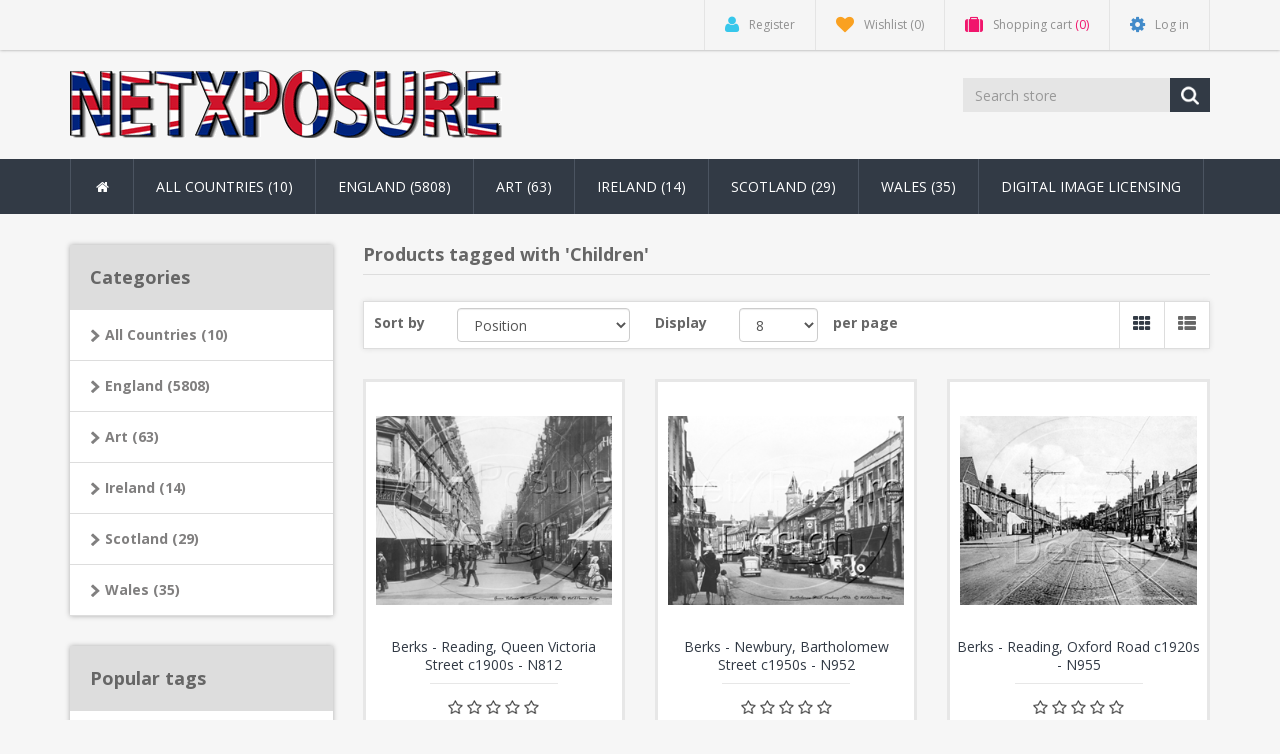

--- FILE ---
content_type: text/html; charset=utf-8
request_url: https://www.netxposure.net/children-2
body_size: 21103
content:
<!DOCTYPE html><html lang="en" dir="ltr" class="html-product-tag-page"><head><title>Vintage and Modern Photos of UK Towns and Cities &#x2013; NetXPosure.net. Products tagged with &#x27;Children&#x27;</title><meta charset="UTF-8"><meta name="description" content="Old Photos of the UK including England, Scotland, Northern Ireland and Wales."><meta name="keywords" content="Vintage,Historical,Old,Photos,Images,Old Photo,Old Picture,Image Library,Victorian Photo,Antique Photo,Photographs,Pictures,Images,Image,Photograph,Image,Picture"><meta http-equiv="X-UA-Compatible" content="IE=edge"><meta name="generator" content="nopCommerce"><meta name="viewport" content="width=device-width, initial-scale=1"><link rel="preload" as="font" href="/Themes/NobleTheme/Content/fonts/fontawesome-webfont.woff2" crossorigin><link rel="stylesheet" href="/css/b305rtqlf6v3vhx_cfmbjw.styles.css?v=Es3-iTsBpEUFZiXDAPsu7fK9nb0"><link rel="stylesheet" href="https://fonts.googleapis.com/css?family=Open+Sans:400,700&amp;display=swap"><script async src="https://www.googletagmanager.com/gtag/js?id=UA-39272224-1"></script><script>function gtag(){dataLayer.push(arguments)}window.dataLayer=window.dataLayer||[];gtag("js",new Date);gtag("config","UA-39272224-1")</script><!--[if lt IE 9]><script src="https://oss.maxcdn.com/libs/respond.js/1.3.0/respond.min.js"></script><![endif]--><body><input name="__RequestVerificationToken" type="hidden" value="CfDJ8N8Jx4YI7w5Aq-ZG-lpqKD5FP8FZnBw03NRyxgWv066a1-0tflplk5rIM7JSuhUSz_ubCKy0GlEHwb_iJIBS9DNwrZBv9AqeZ3XSen464D2dKjA_LsO57efH2UlxpvSPcVgJXpodBhnoU3akJsUDBKs"> <!--[if lt IE 7]><p class="chromeframe">You are using an <strong>outdated</strong> browser. Please <a href="http://browsehappy.com/">upgrade your browser</a> or <a href="http://www.google.com/chromeframe/?redirect=true">activate Google Chrome Frame</a> to improve your experience.</p><![endif]--><div class="ajax-loading-block-window" style="display:none"></div><div id="dialog-notifications-success" title="Notification" style="display:none"></div><div id="dialog-notifications-error" title="Error" style="display:none"></div><div id="dialog-notifications-warning" title="Warning" style="display:none"></div><div id="bar-notification" class="bar-notification-container" data-close="Close"></div><!--[if lte IE 8]><div style="clear:both;height:59px;text-align:center;position:relative"><a href="http://www.microsoft.com/windows/internet-explorer/default.aspx" target="_blank"> <img src="/Themes/NobleTheme/Content/images/ie_warning.jpg" height="42" width="820" alt="You are using an outdated browser. For a faster, safer browsing experience, upgrade for free today."> </a></div><![endif]--><div class="master-wrapper-page"><div class="admin-header-link"><ul></ul></div><div class="header"><div class="header-upper"><div class="container"><div class="row"><div class="col-md-3"><div class="header-selectors-wrapper"></div></div><div class="col-md-9 header-upper-right pull-right"><div class="header-links-wrapper"><div class="header-links header-top-right"><ul><li class="register"><a href="/register?returnUrl=%2Fchildren-2" class="ico-register"><i class="fa fa-user"></i> <span>Register</span></a><li class="my-wishlist"><a href="/wishlist" class="ico-wishlist"> <i class="fa fa-heart"></i> <span class="wishlist-label">Wishlist</span> <span class="wishlist-qty">(0)</span> </a><li class="dropdown my-cart" id="topcartlink"><a href="/cart" class="ico-cart"> <i class="fa fa-suitcase"></i> <span class="cart-label">Shopping cart</span> <span class="cart-qty">(0)</span> </a><ul class="dropdown-menu" role="menu"><li id="flyout-cart" class="flyout-cart"><div class="mini-shopping-cart"><div class="empty-shopping-cart">You have no items in your shopping cart.</div></div></ul><li class="login"><a href="/login?returnUrl=%2Fchildren-2" class="ico-login"><i class="fa fa-gear"></i> <span>Log in</span></a></ul></div></div></div></div></div></div><div class="header-lower"><div class="container"><div class="row"><div class="col-xs-12 col-sm-3 col-md-3"><div class="header-logo"><a href="/"> <img alt="NetXPosure Image Stock Library" src="https://www.taxicab.co.uk/images/thumbs/0016632.gif"> </a></div></div><div class="col-xs-12 col-sm-5 col-md-4 col-lg-3 pull-right"><div class="search-box"><form method="get" class="navbar-form navbar-left" id="small-search-box-form" action="/search"><div class="form-group"><input type="text" class="search-nav form-control" id="small-searchterms" autocomplete="off" placeholder="Search store" name="q" aria-label="Search store"> <button type="submit" class="btn search-box-button"></button></div></form></div></div></div></div></div></div><div class="header-menu"><div class="container"><div class="row"><div class="col-md-12"><div class="main-menu"><nav class="navbar navbar-inverse category-menu"><div class="navbar-header"><button aria-expanded="false" data-target="#mobile-menu" data-toggle="collapse" class="navbar-toggle collapsed" type="button"> <span class="sr-only">Toggle navigation</span> <span class="icon-bar"></span> <span class="icon-bar"></span> <span class="icon-bar"></span> </button></div><div id="mobile-menu" class="collapse navbar-collapse"><ul class="nav navbar-nav"><li class="home-wrapper"><a href="/"><i class="fa fa-home fa-fw"></i></a><li class="dropdown"><span class="fa fa-angle-down visible-xs"></span> <a class="dropdown-toggle" href="/countries" role="button" aria-expanded="false"> All Countries (10) </a><ul class="dropdown-menu sub-menusublist first-level" role="menu"><li class="dropdown"><span class="fa fa-angle-down visible-xs"></span> <a class="dropdown-toggle" href="/united-state-of-america" role="button" aria-expanded="false"> United States of America (5) </a><ul class="dropdown-menu sub-menusublist first-level" role="menu"><li class="dropdown"><span class="fa fa-angle-down visible-xs"></span> <a class="dropdown-toggle" href="/new-york-state" role="button" aria-expanded="false"> New York State (3) </a><ul class="dropdown-menu sub-menusublist first-level" role="menu"><li><a href="/new-york-city"> New York City <span class="head-number op-number"> (3) </span> <span>&nbsp;</span> </a></ul><li class="dropdown"><span class="fa fa-angle-down visible-xs"></span> <a class="dropdown-toggle" href="/illinois" role="button" aria-expanded="false"> Illinois (1) </a><ul class="dropdown-menu sub-menusublist first-level" role="menu"><li><a href="/chicago"> Chicago <span class="head-number op-number"> (1) </span> <span>&nbsp;</span> </a></ul><li class="dropdown"><span class="fa fa-angle-down visible-xs"></span> <a class="dropdown-toggle" href="/new-jersey-state" role="button" aria-expanded="false"> New Jersey State (1) </a><ul class="dropdown-menu sub-menusublist first-level" role="menu"><li><a href="/new-jersey-city"> New Jersey City <span class="head-number op-number"> (1) </span> <span>&nbsp;</span> </a></ul></ul><li class="dropdown"><span class="fa fa-angle-down visible-xs"></span> <a class="dropdown-toggle" href="/china-2" role="button" aria-expanded="false"> China (4) </a><ul class="dropdown-menu sub-menusublist first-level" role="menu"><li><a href="/beijing-2"> Beijing <span class="head-number op-number"> (1) </span> <span>&nbsp;</span> </a><li><a href="/great-wall-of-china"> Great Wall of China <span class="head-number op-number"> (1) </span> <span>&nbsp;</span> </a><li><a href="/li-river"> Li River <span class="head-number op-number"> (1) </span> <span>&nbsp;</span> </a><li><a href="/xian"> Xian <span class="head-number op-number"> (1) </span> <span>&nbsp;</span> </a></ul><li class="dropdown"><span class="fa fa-angle-down visible-xs"></span> <a class="dropdown-toggle" href="/mexico" role="button" aria-expanded="false"> Mexico (1) </a><ul class="dropdown-menu sub-menusublist first-level" role="menu"><li><a href="/chichen-itza"> Chichen Itza <span class="head-number op-number"> (1) </span> <span>&nbsp;</span> </a></ul></ul><li class="dropdown"><span class="fa fa-angle-down visible-xs"></span> <a class="dropdown-toggle" href="/england" role="button" aria-expanded="false"> England (5808) </a><ul class="dropdown-menu sub-menusublist first-level" role="menu"><li class="dropdown"><span class="fa fa-angle-down visible-xs"></span> <a class="dropdown-toggle" href="/avon" role="button" aria-expanded="false"> Avon (31) </a><ul class="dropdown-menu sub-menusublist first-level" role="menu"><li><a href="/bath"> Bath <span class="head-number op-number"> (11) </span> <span>&nbsp;</span> </a><li><a href="/bristol"> Bristol <span class="head-number op-number"> (20) </span> <span>&nbsp;</span> </a></ul><li class="dropdown"><span class="fa fa-angle-down visible-xs"></span> <a class="dropdown-toggle" href="/bedfordshire" role="button" aria-expanded="false"> Bedfordshire (60) </a><ul class="dropdown-menu sub-menusublist first-level" role="menu"><li><a href="/ampthill"> Ampthill <span class="head-number op-number"> (3) </span> <span>&nbsp;</span> </a><li><a href="/potton"> Potton <span class="head-number op-number"> (1) </span> <span>&nbsp;</span> </a><li><a href="/bedford"> Bedford <span class="head-number op-number"> (32) </span> <span>&nbsp;</span> </a><li><a href="/biggleswade"> Biggleswade <span class="head-number op-number"> (3) </span> <span>&nbsp;</span> </a><li><a href="/dunstable"> Dunstable <span class="head-number op-number"> (4) </span> <span>&nbsp;</span> </a><li><a href="/elstow"> Elstow <span class="head-number op-number"> (3) </span> <span>&nbsp;</span> </a><li><a href="/luton"> Luton <span class="head-number op-number"> (8) </span> <span>&nbsp;</span> </a><li><a href="/leighton-buzzard"> Leighton Buzzard <span class="head-number op-number"> (2) </span> <span>&nbsp;</span> </a><li><a href="/renhold"> Renhold <span class="head-number op-number"> (1) </span> <span>&nbsp;</span> </a><li><a href="/shefford"> Shefford <span class="head-number op-number"> (1) </span> <span>&nbsp;</span> </a><li><a href="/silsoe"> Silsoe <span class="head-number op-number"> (1) </span> <span>&nbsp;</span> </a><li><a href="/sandy"> Sandy <span class="head-number op-number"> (1) </span> <span>&nbsp;</span> </a></ul><li class="dropdown"><span class="fa fa-angle-down visible-xs"></span> <a class="dropdown-toggle" href="/berkshire" role="button" aria-expanded="false"> Berkshire (1140) </a><ul class="dropdown-menu sub-menusublist first-level" role="menu"><li><a href="/wokingham"> Wokingham <span class="head-number op-number"> (453) </span> <span>&nbsp;</span> </a><li><a href="/arborfield"> Arborfield <span class="head-number op-number"> (7) </span> <span>&nbsp;</span> </a><li><a href="/ascot"> Ascot <span class="head-number op-number"> (15) </span> <span>&nbsp;</span> </a><li><a href="/barkham"> Barkham <span class="head-number op-number"> (1) </span> <span>&nbsp;</span> </a><li><a href="/binfield"> Binfield <span class="head-number op-number"> (14) </span> <span>&nbsp;</span> </a><li><a href="/bracknell"> Bracknell <span class="head-number op-number"> (51) </span> <span>&nbsp;</span> </a><li><a href="/bray"> Bray <span class="head-number op-number"> (11) </span> <span>&nbsp;</span> </a><li><a href="/basildon"> Basildon <span class="head-number op-number"> (1) </span> <span>&nbsp;</span> </a><li><a href="/caversham"> Caversham <span class="head-number op-number"> (27) </span> <span>&nbsp;</span> </a><li><a href="/cookham"> Cookham <span class="head-number op-number"> (1) </span> <span>&nbsp;</span> </a><li><a href="/crowthorne"> Crowthorne <span class="head-number op-number"> (17) </span> <span>&nbsp;</span> </a><li><a href="/datchet"> Datchet <span class="head-number op-number"> (3) </span> <span>&nbsp;</span> </a><li><a href="/earley"> Earley <span class="head-number op-number"> (11) </span> <span>&nbsp;</span> </a><li><a href="/easthampstead"> Easthampstead <span class="head-number op-number"> (2) </span> <span>&nbsp;</span> </a><li><a href="/eton"> Eton <span class="head-number op-number"> (11) </span> <span>&nbsp;</span> </a><li><a href="/finchampstead"> Finchampstead <span class="head-number op-number"> (19) </span> <span>&nbsp;</span> </a><li><a href="/hurley"> Hurley <span class="head-number op-number"> (1) </span> <span>&nbsp;</span> </a><li><a href="/hurst"> Hurst <span class="head-number op-number"> (12) </span> <span>&nbsp;</span> </a><li><a href="/hungerford"> Hungerford <span class="head-number op-number"> (5) </span> <span>&nbsp;</span> </a><li><a href="/leverton"> Leverton <span class="head-number op-number"> (1) </span> <span>&nbsp;</span> </a><li><a href="/maidenhead"> Maidenhead <span class="head-number op-number"> (13) </span> <span>&nbsp;</span> </a><li><a href="/newbury"> Newbury <span class="head-number op-number"> (53) </span> <span>&nbsp;</span> </a><li><a href="/pangbourne"> Pangbourne <span class="head-number op-number"> (5) </span> <span>&nbsp;</span> </a><li><a href="/reading"> Reading <span class="head-number op-number"> (225) </span> <span>&nbsp;</span> </a><li><a href="/sandhurst"> Sandhurst <span class="head-number op-number"> (4) </span> <span>&nbsp;</span> </a><li><a href="/shinfield"> Shinfield <span class="head-number op-number"> (2) </span> <span>&nbsp;</span> </a><li><a href="/slough"> Slough <span class="head-number op-number"> (13) </span> <span>&nbsp;</span> </a><li><a href="/sonning"> Sonning <span class="head-number op-number"> (28) </span> <span>&nbsp;</span> </a><li><a href="/spencers-wood"> Spencers Wood <span class="head-number op-number"> (4) </span> <span>&nbsp;</span> </a><li><a href="/streatley"> Streatley <span class="head-number op-number"> (1) </span> <span>&nbsp;</span> </a><li><a href="/sunningdale"> Sunningdale <span class="head-number op-number"> (2) </span> <span>&nbsp;</span> </a><li><a href="/swallowfield"> Swallowfield <span class="head-number op-number"> (5) </span> <span>&nbsp;</span> </a><li><a href="/thatcham"> Thatcham <span class="head-number op-number"> (1) </span> <span>&nbsp;</span> </a><li><a href="/theale"> Theale <span class="head-number op-number"> (5) </span> <span>&nbsp;</span> </a><li><a href="/three-mile-cross"> Three Mile Cross <span class="head-number op-number"> (8) </span> <span>&nbsp;</span> </a><li><a href="/tilehurst"> Tilehurst <span class="head-number op-number"> (4) </span> <span>&nbsp;</span> </a><li><a href="/twyford"> Twyford <span class="head-number op-number"> (38) </span> <span>&nbsp;</span> </a><li><a href="/wargrave"> Wargrave <span class="head-number op-number"> (17) </span> <span>&nbsp;</span> </a><li><a href="/whitchurch"> Whitchurch <span class="head-number op-number"> (1) </span> <span>&nbsp;</span> </a><li><a href="/windsor"> Windsor <span class="head-number op-number"> (37) </span> <span>&nbsp;</span> </a><li><a href="/winkfield"> Winkfield <span class="head-number op-number"> (2) </span> <span>&nbsp;</span> </a><li><a href="/winnersh"> Winnersh <span class="head-number op-number"> (5) </span> <span>&nbsp;</span> </a><li><a href="/woodley"> Woodley <span class="head-number op-number"> (3) </span> <span>&nbsp;</span> </a></ul><li class="dropdown"><span class="fa fa-angle-down visible-xs"></span> <a class="dropdown-toggle" href="/buckinghamshire" role="button" aria-expanded="false"> Buckinghamshire (43) </a><ul class="dropdown-menu sub-menusublist first-level" role="menu"><li><a href="/aylesbury"> Aylesbury <span class="head-number op-number"> (8) </span> <span>&nbsp;</span> </a><li><a href="/beaconsfield"> Beaconsfield <span class="head-number op-number"> (4) </span> <span>&nbsp;</span> </a><li><a href="/burnham"> Burnham <span class="head-number op-number"> (1) </span> <span>&nbsp;</span> </a><li><a href="/chalfont"> Chalfont <span class="head-number op-number"> (1) </span> <span>&nbsp;</span> </a><li><a href="/denham"> Denham <span class="head-number op-number"> (2) </span> <span>&nbsp;</span> </a><li><a href="/high-wycombe"> High Wycombe <span class="head-number op-number"> (8) </span> <span>&nbsp;</span> </a><li><a href="/long-crendon"> Long Crendon <span class="head-number op-number"> (2) </span> <span>&nbsp;</span> </a><li><a href="/marlow"> Marlow <span class="head-number op-number"> (5) </span> <span>&nbsp;</span> </a><li><a href="/newportpagnell"> Newport Pagnell <span class="head-number op-number"> (3) </span> <span>&nbsp;</span> </a><li><a href="/olney"> Olney <span class="head-number op-number"> (1) </span> <span>&nbsp;</span> </a><li><a href="/stoney-stratford"> Stoney Stratford <span class="head-number op-number"> (5) </span> <span>&nbsp;</span> </a><li><a href="/weston-underwood"> Weston Underwood <span class="head-number op-number"> (2) </span> <span>&nbsp;</span> </a></ul><li class="dropdown"><span class="fa fa-angle-down visible-xs"></span> <a class="dropdown-toggle" href="/cambridgeshire" role="button" aria-expanded="false"> Cambridgeshire (17) </a><ul class="dropdown-menu sub-menusublist first-level" role="menu"><li><a href="/cambridge"> Cambridge <span class="head-number op-number"> (3) </span> <span>&nbsp;</span> </a><li><a href="/peterborough"> Peterborough <span class="head-number op-number"> (9) </span> <span>&nbsp;</span> </a><li><a href="/st-neots"> St Neots <span class="head-number op-number"> (3) </span> <span>&nbsp;</span> </a><li><a href="/wisbech"> Wisbech <span class="head-number op-number"> (2) </span> <span>&nbsp;</span> </a></ul><li class="dropdown"><span class="fa fa-angle-down visible-xs"></span> <a class="dropdown-toggle" href="/channel-isles" role="button" aria-expanded="false"> Channel Isles (3) </a><ul class="dropdown-menu sub-menusublist first-level" role="menu"><li><a href="/guernsey"> Guernsey <span class="head-number op-number"> (1) </span> <span>&nbsp;</span> </a><li><a href="/jersey"> Jersey <span class="head-number op-number"> (2) </span> <span>&nbsp;</span> </a></ul><li class="dropdown"><span class="fa fa-angle-down visible-xs"></span> <a class="dropdown-toggle" href="/cheshire" role="button" aria-expanded="false"> Cheshire (16) </a><ul class="dropdown-menu sub-menusublist first-level" role="menu"><li><a href="/chester"> Chester <span class="head-number op-number"> (10) </span> <span>&nbsp;</span> </a><li><a href="/cheadle"> Cheadle <span class="head-number op-number"> (1) </span> <span>&nbsp;</span> </a><li><a href="/crewe"> Crewe <span class="head-number op-number"> (1) </span> <span>&nbsp;</span> </a><li><a href="/stockport"> Stockport <span class="head-number op-number"> (3) </span> <span>&nbsp;</span> </a><li><a href="/wilmslow"> Wilmslow <span class="head-number op-number"> (1) </span> <span>&nbsp;</span> </a></ul><li class="dropdown"><span class="fa fa-angle-down visible-xs"></span> <a class="dropdown-toggle" href="/cornwall" role="button" aria-expanded="false"> Cornwall (77) </a><ul class="dropdown-menu sub-menusublist first-level" role="menu"><li><a href="/bodmin"> Bodmin <span class="head-number op-number"> (1) </span> <span>&nbsp;</span> </a><li><a href="/newlyn"> Newlyn <span class="head-number op-number"> (0) </span> <span>&nbsp;</span> </a><li><a href="/forder"> Forder <span class="head-number op-number"> (1) </span> <span>&nbsp;</span> </a><li><a href="/boscastle"> Boscastle <span class="head-number op-number"> (5) </span> <span>&nbsp;</span> </a><li><a href="/camelford"> Camelford <span class="head-number op-number"> (1) </span> <span>&nbsp;</span> </a><li><a href="/fowey"> Fowey <span class="head-number op-number"> (1) </span> <span>&nbsp;</span> </a><li><a href="/helston"> Helston <span class="head-number op-number"> (6) </span> <span>&nbsp;</span> </a><li><a href="/lands-end"> Lands End <span class="head-number op-number"> (3) </span> <span>&nbsp;</span> </a><li><a href="/looe"> Looe <span class="head-number op-number"> (1) </span> <span>&nbsp;</span> </a><li><a href="/mevagissey"> Mevagissey <span class="head-number op-number"> (0) </span> <span>&nbsp;</span> </a><li><a href="/mousehole"> Mousehole <span class="head-number op-number"> (2) </span> <span>&nbsp;</span> </a><li><a href="/penryn"> Penryn <span class="head-number op-number"> (1) </span> <span>&nbsp;</span> </a><li><a href="/penrith"> Penrith <span class="head-number op-number"> (2) </span> <span>&nbsp;</span> </a><li><a href="/penzance"> Penzance <span class="head-number op-number"> (7) </span> <span>&nbsp;</span> </a><li><a href="/redruth"> Redruth <span class="head-number op-number"> (2) </span> <span>&nbsp;</span> </a><li><a href="/st-ives"> St Ives <span class="head-number op-number"> (6) </span> <span>&nbsp;</span> </a><li><a href="/st-just"> St Just <span class="head-number op-number"> (33) </span> <span>&nbsp;</span> </a><li><a href="/scilly-isle"> Scilly Isle <span class="head-number op-number"> (1) </span> <span>&nbsp;</span> </a><li><a href="/truro"> Truro <span class="head-number op-number"> (4) </span> <span>&nbsp;</span> </a></ul><li class="dropdown"><span class="fa fa-angle-down visible-xs"></span> <a class="dropdown-toggle" href="/county-durham" role="button" aria-expanded="false"> County Durham (7) </a><ul class="dropdown-menu sub-menusublist first-level" role="menu"><li><a href="/darlington"> Darlington <span class="head-number op-number"> (7) </span> <span>&nbsp;</span> </a></ul><li class="dropdown"><span class="fa fa-angle-down visible-xs"></span> <a class="dropdown-toggle" href="/cumbria" role="button" aria-expanded="false"> Cumbria (30) </a><ul class="dropdown-menu sub-menusublist first-level" role="menu"><li><a href="/bowness"> Bowness <span class="head-number op-number"> (1) </span> <span>&nbsp;</span> </a><li><a href="/carlisle"> Carlisle <span class="head-number op-number"> (2) </span> <span>&nbsp;</span> </a><li><a href="/harlock"> Harlock <span class="head-number op-number"> (1) </span> <span>&nbsp;</span> </a><li><a href="/keswick"> Keswick <span class="head-number op-number"> (3) </span> <span>&nbsp;</span> </a><li><a href="/the-lakes"> The Lakes <span class="head-number op-number"> (10) </span> <span>&nbsp;</span> </a><li><a href="/kendal"> Troutbeck <span class="head-number op-number"> (1) </span> <span>&nbsp;</span> </a><li><a href="/ullswater"> Ullswater <span class="head-number op-number"> (4) </span> <span>&nbsp;</span> </a><li><a href="/workington"> Workington <span class="head-number op-number"> (2) </span> <span>&nbsp;</span> </a><li><a href="/windermere"> Windermere <span class="head-number op-number"> (6) </span> <span>&nbsp;</span> </a></ul><li class="dropdown"><span class="fa fa-angle-down visible-xs"></span> <a class="dropdown-toggle" href="/devon" role="button" aria-expanded="false"> Devon (131) </a><ul class="dropdown-menu sub-menusublist first-level" role="menu"><li><a href="/bideford"> Bideford <span class="head-number op-number"> (7) </span> <span>&nbsp;</span> </a><li><a href="/bigbury-on-sea"> Bigbury-on-Sea <span class="head-number op-number"> (1) </span> <span>&nbsp;</span> </a><li><a href="/brixton-devon"> Brixton <span class="head-number op-number"> (1) </span> <span>&nbsp;</span> </a><li><a href="/brixham-devon"> Brixham <span class="head-number op-number"> (0) </span> <span>&nbsp;</span> </a><li><a href="/bovey"> Bovey <span class="head-number op-number"> (3) </span> <span>&nbsp;</span> </a><li><a href="/buckfastleigh"> Buckfastleigh <span class="head-number op-number"> (1) </span> <span>&nbsp;</span> </a><li><a href="/cheriton-fitzpaine"> Cheriton Fitzpaine <span class="head-number op-number"> (2) </span> <span>&nbsp;</span> </a><li><a href="/crediton"> Crediton <span class="head-number op-number"> (1) </span> <span>&nbsp;</span> </a><li><a href="/chudleigh"> Chudleigh <span class="head-number op-number"> (43) </span> <span>&nbsp;</span> </a><li><a href="/clovelly"> Clovelly <span class="head-number op-number"> (7) </span> <span>&nbsp;</span> </a><li><a href="/dawlish"> Dawlish <span class="head-number op-number"> (1) </span> <span>&nbsp;</span> </a><li><a href="/miscellaneous"> Devon Miscellaneous <span class="head-number op-number"> (2) </span> <span>&nbsp;</span> </a><li><a href="/dartmouth"> Dartmouth <span class="head-number op-number"> (5) </span> <span>&nbsp;</span> </a><li><a href="/dartmoor"> Dartmoor <span class="head-number op-number"> (3) </span> <span>&nbsp;</span> </a><li><a href="/exeter"> Exeter <span class="head-number op-number"> (17) </span> <span>&nbsp;</span> </a><li><a href="/exmouth"> Exmouth <span class="head-number op-number"> (2) </span> <span>&nbsp;</span> </a><li><a href="/ilfracombe"> Ilfracombe <span class="head-number op-number"> (1) </span> <span>&nbsp;</span> </a><li><a href="/lynmouth"> Lynmouth <span class="head-number op-number"> (3) </span> <span>&nbsp;</span> </a><li><a href="/kingsbridge"> Kingsbridge <span class="head-number op-number"> (1) </span> <span>&nbsp;</span> </a><li><a href="/plymouth"> Plymouth <span class="head-number op-number"> (18) </span> <span>&nbsp;</span> </a><li><a href="/salcombe"> Salcombe <span class="head-number op-number"> (1) </span> <span>&nbsp;</span> </a><li><a href="/torquay"> Torquay <span class="head-number op-number"> (2) </span> <span>&nbsp;</span> </a><li><a href="/totnes"> Totnes <span class="head-number op-number"> (7) </span> <span>&nbsp;</span> </a><li><a href="/yelverton"> Yelverton <span class="head-number op-number"> (1) </span> <span>&nbsp;</span> </a><li><a href="/yealmpton"> Yealmpton <span class="head-number op-number"> (1) </span> <span>&nbsp;</span> </a></ul><li class="dropdown"><span class="fa fa-angle-down visible-xs"></span> <a class="dropdown-toggle" href="/derbyshire" role="button" aria-expanded="false"> Derbys (5) </a><ul class="dropdown-menu sub-menusublist first-level" role="menu"><li><a href="/buxton"> Buxton <span class="head-number op-number"> (2) </span> <span>&nbsp;</span> </a><li><a href="/ashbourne"> Ashbourne <span class="head-number op-number"> (3) </span> <span>&nbsp;</span> </a><li><a href="/sawley"> Sawley <span class="head-number op-number"> (0) </span> <span>&nbsp;</span> </a></ul><li class="dropdown"><span class="fa fa-angle-down visible-xs"></span> <a class="dropdown-toggle" href="/dorset" role="button" aria-expanded="false"> Dorset (104) </a><ul class="dropdown-menu sub-menusublist first-level" role="menu"><li><a href="/bournemouth"> Bournemouth <span class="head-number op-number"> (37) </span> <span>&nbsp;</span> </a><li><a href="/blandford"> Blandford <span class="head-number op-number"> (7) </span> <span>&nbsp;</span> </a><li><a href="/sherborne"> Sherborne <span class="head-number op-number"> (1) </span> <span>&nbsp;</span> </a><li><a href="/stalbridge"> Stalbridge <span class="head-number op-number"> (1) </span> <span>&nbsp;</span> </a><li><a href="/swanage"> Swanage <span class="head-number op-number"> (1) </span> <span>&nbsp;</span> </a><li><a href="/ferndown"> Ferndown <span class="head-number op-number"> (1) </span> <span>&nbsp;</span> </a><li><a href="/boscombe"> Boscombe <span class="head-number op-number"> (11) </span> <span>&nbsp;</span> </a><li><a href="/child-okeford"> Child Okeford <span class="head-number op-number"> (4) </span> <span>&nbsp;</span> </a><li><a href="/wimborne"> Wimborne <span class="head-number op-number"> (4) </span> <span>&nbsp;</span> </a><li><a href="/highcliffe-dorset"> Highcliffe <span class="head-number op-number"> (3) </span> <span>&nbsp;</span> </a><li><a href="/christchurch"> Christchurch <span class="head-number op-number"> (3) </span> <span>&nbsp;</span> </a><li><a href="/dorchester"> Dorchester <span class="head-number op-number"> (12) </span> <span>&nbsp;</span> </a><li><a href="/lyme-regis"> Lyme Regis <span class="head-number op-number"> (1) </span> <span>&nbsp;</span> </a><li><a href="/corfe"> Corfe <span class="head-number op-number"> (1) </span> <span>&nbsp;</span> </a><li><a href="/poole"> Poole <span class="head-number op-number"> (9) </span> <span>&nbsp;</span> </a><li><a href="/weymouth"> Weymouth <span class="head-number op-number"> (6) </span> <span>&nbsp;</span> </a></ul><li class="dropdown"><span class="fa fa-angle-down visible-xs"></span> <a class="dropdown-toggle" href="/essex" role="button" aria-expanded="false"> Essex (41) </a><ul class="dropdown-menu sub-menusublist first-level" role="menu"><li><a href="/billericay"> Billericay <span class="head-number op-number"> (1) </span> <span>&nbsp;</span> </a><li><a href="/chingford"> Chingford <span class="head-number op-number"> (1) </span> <span>&nbsp;</span> </a><li><a href="/brentwood"> Brentwood <span class="head-number op-number"> (1) </span> <span>&nbsp;</span> </a><li><a href="/canvey-island"> Canvey Island <span class="head-number op-number"> (1) </span> <span>&nbsp;</span> </a><li><a href="/chelmsford"> Chelmsford <span class="head-number op-number"> (4) </span> <span>&nbsp;</span> </a><li><a href="/chigwell"> Chigwell <span class="head-number op-number"> (1) </span> <span>&nbsp;</span> </a><li><a href="/clacton"> Clacton <span class="head-number op-number"> (2) </span> <span>&nbsp;</span> </a><li><a href="/colchester"> Colchester <span class="head-number op-number"> (4) </span> <span>&nbsp;</span> </a><li><a href="/dedham"> Dedham <span class="head-number op-number"> (2) </span> <span>&nbsp;</span> </a><li><a href="/epping"> Epping <span class="head-number op-number"> (1) </span> <span>&nbsp;</span> </a><li><a href="/halstead"> Halstead <span class="head-number op-number"> (1) </span> <span>&nbsp;</span> </a><li><a href="/harlow"> Harlow <span class="head-number op-number"> (1) </span> <span>&nbsp;</span> </a><li><a href="/ilford"> Ilford <span class="head-number op-number"> (4) </span> <span>&nbsp;</span> </a><li><a href="/loughton"> Loughton <span class="head-number op-number"> (3) </span> <span>&nbsp;</span> </a><li><a href="/maldon"> Maldon <span class="head-number op-number"> (2) </span> <span>&nbsp;</span> </a><li><a href="/rayleigh"> Rayleigh <span class="head-number op-number"> (1) </span> <span>&nbsp;</span> </a><li><a href="/romford"> Romford <span class="head-number op-number"> (4) </span> <span>&nbsp;</span> </a><li><a href="/rochford"> Rochford <span class="head-number op-number"> (1) </span> <span>&nbsp;</span> </a><li><a href="/southend"> Southend <span class="head-number op-number"> (4) </span> <span>&nbsp;</span> </a><li><a href="/thaxted"> Thaxted <span class="head-number op-number"> (1) </span> <span>&nbsp;</span> </a><li><a href="/essex-2"> Woodford <span class="head-number op-number"> (1) </span> <span>&nbsp;</span> </a></ul><li class="dropdown"><span class="fa fa-angle-down visible-xs"></span> <a class="dropdown-toggle" href="/gloucestershire" role="button" aria-expanded="false"> Gloucestershire (21) </a><ul class="dropdown-menu sub-menusublist first-level" role="menu"><li><a href="/bourton-on-the-water-2"> Bourton On The Water <span class="head-number op-number"> (2) </span> <span>&nbsp;</span> </a><li><a href="/cheltenham"> Cheltenham <span class="head-number op-number"> (5) </span> <span>&nbsp;</span> </a><li><a href="/chipping-campden"> Chipping Campden <span class="head-number op-number"> (2) </span> <span>&nbsp;</span> </a><li><a href="/cirencester"> Cirencester <span class="head-number op-number"> (3) </span> <span>&nbsp;</span> </a><li><a href="/gloucester"> Gloucester <span class="head-number op-number"> (8) </span> <span>&nbsp;</span> </a><li><a href="/stow-on-the-wold"> Stow on the Wold <span class="head-number op-number"> (1) </span> <span>&nbsp;</span> </a></ul><li class="dropdown"><span class="fa fa-angle-down visible-xs"></span> <a class="dropdown-toggle" href="/hampshire" role="button" aria-expanded="false"> Hampshire (121) </a><ul class="dropdown-menu sub-menusublist first-level" role="menu"><li><a href="/aldershot"> Aldershot <span class="head-number op-number"> (9) </span> <span>&nbsp;</span> </a><li><a href="/botley"> Botley <span class="head-number op-number"> (1) </span> <span>&nbsp;</span> </a><li><a href="/fleet"> Fleet <span class="head-number op-number"> (0) </span> <span>&nbsp;</span> </a><li><a href="/lyndhurst"> Lyndhurst <span class="head-number op-number"> (3) </span> <span>&nbsp;</span> </a><li><a href="/hayling-island"> Hayling Island <span class="head-number op-number"> (0) </span> <span>&nbsp;</span> </a><li><a href="/hartley-wintney-2"> Hartley Wintney <span class="head-number op-number"> (2) </span> <span>&nbsp;</span> </a><li><a href="/lymington"> Lymington <span class="head-number op-number"> (1) </span> <span>&nbsp;</span> </a><li><a href="/ringwood"> Ringwood <span class="head-number op-number"> (1) </span> <span>&nbsp;</span> </a><li><a href="/winchester"> Winchester <span class="head-number op-number"> (29) </span> <span>&nbsp;</span> </a><li><a href="/alton"> Alton <span class="head-number op-number"> (1) </span> <span>&nbsp;</span> </a><li><a href="/hinton"> Hinton <span class="head-number op-number"> (1) </span> <span>&nbsp;</span> </a><li><a href="/andover"> Andover <span class="head-number op-number"> (3) </span> <span>&nbsp;</span> </a><li><a href="/basingstoke"> Basingstoke <span class="head-number op-number"> (16) </span> <span>&nbsp;</span> </a><li><a href="/compton"> Compton <span class="head-number op-number"> (1) </span> <span>&nbsp;</span> </a><li><a href="/damerham"> Damerham <span class="head-number op-number"> (1) </span> <span>&nbsp;</span> </a><li><a href="/eastleigh-hampshire"> Eastleigh <span class="head-number op-number"> (2) </span> <span>&nbsp;</span> </a><li><a href="/eversley"> Eversley <span class="head-number op-number"> (1) </span> <span>&nbsp;</span> </a><li><a href="/hartley-wintney"> Hartley Wintney <span class="head-number op-number"> (1) </span> <span>&nbsp;</span> </a><li><a href="/odiham"> Odiham <span class="head-number op-number"> (3) </span> <span>&nbsp;</span> </a><li><a href="/new-milton"> New Milton <span class="head-number op-number"> (2) </span> <span>&nbsp;</span> </a><li><a href="/portsmouth"> Portsmouth <span class="head-number op-number"> (10) </span> <span>&nbsp;</span> </a><li><a href="/southampton"> Southampton <span class="head-number op-number"> (22) </span> <span>&nbsp;</span> </a><li><a href="/southsea"> Southsea <span class="head-number op-number"> (5) </span> <span>&nbsp;</span> </a><li><a href="/stockbridge"> Stockbridge <span class="head-number op-number"> (1) </span> <span>&nbsp;</span> </a><li><a href="/wherwell"> Wherwell <span class="head-number op-number"> (2) </span> <span>&nbsp;</span> </a><li><a href="/twyford-2"> Twyford (Hants) <span class="head-number op-number"> (3) </span> <span>&nbsp;</span> </a></ul><li class="dropdown"><span class="fa fa-angle-down visible-xs"></span> <a class="dropdown-toggle" href="/herefordshire" role="button" aria-expanded="false"> Herefordshire (15) </a><ul class="dropdown-menu sub-menusublist first-level" role="menu"><li><a href="/ledbury"> Ledbury <span class="head-number op-number"> (3) </span> <span>&nbsp;</span> </a><li><a href="/hereford"> Hereford <span class="head-number op-number"> (10) </span> <span>&nbsp;</span> </a><li><a href="/ross-on-wye"> Ross on Wye <span class="head-number op-number"> (2) </span> <span>&nbsp;</span> </a></ul><li class="dropdown"><span class="fa fa-angle-down visible-xs"></span> <a class="dropdown-toggle" href="/hertfordshire" role="button" aria-expanded="false"> Hertfordshire (42) </a><ul class="dropdown-menu sub-menusublist first-level" role="menu"><li><a href="/bishops-stortford"> Bishops Stortford <span class="head-number op-number"> (5) </span> <span>&nbsp;</span> </a><li><a href="/harpenden"> Harpenden <span class="head-number op-number"> (6) </span> <span>&nbsp;</span> </a><li><a href="/letchworth"> Letchworth <span class="head-number op-number"> (1) </span> <span>&nbsp;</span> </a><li><a href="/waltham-abbey"> Waltham Abbey <span class="head-number op-number"> (1) </span> <span>&nbsp;</span> </a><li><a href="/watford"> Watford <span class="head-number op-number"> (2) </span> <span>&nbsp;</span> </a><li><a href="/hemel-hempstead"> Hemel Hempstead <span class="head-number op-number"> (1) </span> <span>&nbsp;</span> </a><li><a href="/hertford"> Hertford <span class="head-number op-number"> (2) </span> <span>&nbsp;</span> </a><li><a href="/hitchin"> Hitchin <span class="head-number op-number"> (10) </span> <span>&nbsp;</span> </a><li><a href="/hoddesdon"> Hoddesdon <span class="head-number op-number"> (2) </span> <span>&nbsp;</span> </a><li><a href="/miscellaneous-3"> Herts Miscellaneous <span class="head-number op-number"> (2) </span> <span>&nbsp;</span> </a><li><a href="/st-albans"> St Albans <span class="head-number op-number"> (6) </span> <span>&nbsp;</span> </a><li><a href="/waltham-cross"> Waltham Cross <span class="head-number op-number"> (4) </span> <span>&nbsp;</span> </a></ul><li class="dropdown"><span class="fa fa-angle-down visible-xs"></span> <a class="dropdown-toggle" href="/isle-of-wight" role="button" aria-expanded="false"> Isle of Wight (29) </a><ul class="dropdown-menu sub-menusublist first-level" role="menu"><li><a href="/godshill"> Godshill <span class="head-number op-number"> (1) </span> <span>&nbsp;</span> </a><li><a href="/ryde"> Ryde <span class="head-number op-number"> (4) </span> <span>&nbsp;</span> </a><li><a href="/cowes"> Cowes <span class="head-number op-number"> (1) </span> <span>&nbsp;</span> </a><li><a href="/miscellaneous-4"> IoW Miscellaneous <span class="head-number op-number"> (5) </span> <span>&nbsp;</span> </a><li><a href="/sandown"> Sandown <span class="head-number op-number"> (6) </span> <span>&nbsp;</span> </a><li><a href="/shanklin"> Shanklin <span class="head-number op-number"> (11) </span> <span>&nbsp;</span> </a><li><a href="/yarmouth"> Yarmouth <span class="head-number op-number"> (1) </span> <span>&nbsp;</span> </a></ul><li><a href="/isle-of-man"> Isle of Man <span class="head-number op-number"> (2) </span> <span>&nbsp;</span> </a><li class="dropdown"><span class="fa fa-angle-down visible-xs"></span> <a class="dropdown-toggle" href="/kent" role="button" aria-expanded="false"> Kent (212) </a><ul class="dropdown-menu sub-menusublist first-level" role="menu"><li><a href="/adisham"> Adisham <span class="head-number op-number"> (2) </span> <span>&nbsp;</span> </a><li><a href="/biggin-hill"> Biggin Hill <span class="head-number op-number"> (1) </span> <span>&nbsp;</span> </a><li><a href="/gillingham"> Gillingham <span class="head-number op-number"> (1) </span> <span>&nbsp;</span> </a><li><a href="/beckenham"> Beckenham <span class="head-number op-number"> (6) </span> <span>&nbsp;</span> </a><li><a href="/bexley"> Bexley <span class="head-number op-number"> (3) </span> <span>&nbsp;</span> </a><li><a href="/bexleyheath"> Bexleyheath <span class="head-number op-number"> (1) </span> <span>&nbsp;</span> </a><li><a href="/brenchley"> Brenchley <span class="head-number op-number"> (11) </span> <span>&nbsp;</span> </a><li><a href="/birchington"> Birchington <span class="head-number op-number"> (1) </span> <span>&nbsp;</span> </a><li><a href="/bromley"> Bromley <span class="head-number op-number"> (12) </span> <span>&nbsp;</span> </a><li><a href="/canterbury"> Canterbury <span class="head-number op-number"> (16) </span> <span>&nbsp;</span> </a><li><a href="/chatham"> Chatham <span class="head-number op-number"> (2) </span> <span>&nbsp;</span> </a><li><a href="/chelsfield"> Chelsfield <span class="head-number op-number"> (1) </span> <span>&nbsp;</span> </a><li><a href="/cliftonville"> Cliftonville <span class="head-number op-number"> (1) </span> <span>&nbsp;</span> </a><li><a href="/cobham"> Cobham <span class="head-number op-number"> (1) </span> <span>&nbsp;</span> </a><li><a href="/cranbrook"> Cranbrook <span class="head-number op-number"> (1) </span> <span>&nbsp;</span> </a><li><a href="/crayford"> Crayford <span class="head-number op-number"> (1) </span> <span>&nbsp;</span> </a><li><a href="/dartford"> Dartford <span class="head-number op-number"> (4) </span> <span>&nbsp;</span> </a><li><a href="/dover"> Dover <span class="head-number op-number"> (6) </span> <span>&nbsp;</span> </a><li><a href="/east-peckham"> East Peckham <span class="head-number op-number"> (4) </span> <span>&nbsp;</span> </a><li><a href="/eastry"> Eastry <span class="head-number op-number"> (1) </span> <span>&nbsp;</span> </a><li><a href="/edenbridge"> Edenbridge <span class="head-number op-number"> (1) </span> <span>&nbsp;</span> </a><li><a href="/eynsford"> Eynsford <span class="head-number op-number"> (5) </span> <span>&nbsp;</span> </a><li><a href="/faversham"> Faversham <span class="head-number op-number"> (1) </span> <span>&nbsp;</span> </a><li><a href="/farnborough"> Farnborough <span class="head-number op-number"> (2) </span> <span>&nbsp;</span> </a><li><a href="/five-oak-green"> Five Oak Green <span class="head-number op-number"> (1) </span> <span>&nbsp;</span> </a><li><a href="/folkestone"> Folkestone <span class="head-number op-number"> (3) </span> <span>&nbsp;</span> </a><li><a href="/fordwych"> Fordwych <span class="head-number op-number"> (2) </span> <span>&nbsp;</span> </a><li><a href="/frant"> Frant <span class="head-number op-number"> (1) </span> <span>&nbsp;</span> </a><li><a href="/gravesend"> Gravesend <span class="head-number op-number"> (2) </span> <span>&nbsp;</span> </a><li><a href="/herne-bay-2"> Herne Bay <span class="head-number op-number"> (2) </span> <span>&nbsp;</span> </a><li><a href="/horsmonden"> Horsmonden <span class="head-number op-number"> (8) </span> <span>&nbsp;</span> </a><li><a href="/horton-kirby"> Horton Kirby <span class="head-number op-number"> (2) </span> <span>&nbsp;</span> </a><li><a href="/hythe"> Hythe <span class="head-number op-number"> (3) </span> <span>&nbsp;</span> </a><li><a href="/maidstone"> Maidstone <span class="head-number op-number"> (6) </span> <span>&nbsp;</span> </a><li><a href="/margate"> Margate <span class="head-number op-number"> (18) </span> <span>&nbsp;</span> </a><li><a href="/miscellaneous-5"> Kent Miscellaneous <span class="head-number op-number"> (5) </span> <span>&nbsp;</span> </a><li><a href="/penshurst"> Penshurst <span class="head-number op-number"> (2) </span> <span>&nbsp;</span> </a><li><a href="/rochester"> Rochester <span class="head-number op-number"> (5) </span> <span>&nbsp;</span> </a><li><a href="/sandwich"> Sandwich <span class="head-number op-number"> (1) </span> <span>&nbsp;</span> </a><li><a href="/sevenoaks"> Sevenoaks <span class="head-number op-number"> (4) </span> <span>&nbsp;</span> </a><li><a href="/sheerness"> Sheerness <span class="head-number op-number"> (1) </span> <span>&nbsp;</span> </a><li><a href="/sidcup"> Sidcup <span class="head-number op-number"> (2) </span> <span>&nbsp;</span> </a><li><a href="/shorncliffe"> Shorncliffe <span class="head-number op-number"> (1) </span> <span>&nbsp;</span> </a><li><a href="/sittingbourne"> Sittingbourne <span class="head-number op-number"> (2) </span> <span>&nbsp;</span> </a><li><a href="/tenterden"> Tenterden <span class="head-number op-number"> (8) </span> <span>&nbsp;</span> </a><li><a href="/tonbridge"> Tonbridge <span class="head-number op-number"> (4) </span> <span>&nbsp;</span> </a><li><a href="/tunbridge-wells"> Tunbridge Wells <span class="head-number op-number"> (34) </span> <span>&nbsp;</span> </a><li><a href="/west-wickham"> West Wickham <span class="head-number op-number"> (3) </span> <span>&nbsp;</span> </a><li><a href="/westerham"> Westerham <span class="head-number op-number"> (3) </span> <span>&nbsp;</span> </a><li><a href="/wilmington"> Wilmington <span class="head-number op-number"> (3) </span> <span>&nbsp;</span> </a><li><a href="/wrotham"> Wrotham <span class="head-number op-number"> (1) </span> <span>&nbsp;</span> </a></ul><li class="dropdown"><span class="fa fa-angle-down visible-xs"></span> <a class="dropdown-toggle" href="/lancashire" role="button" aria-expanded="false"> Lancashire (108) </a><ul class="dropdown-menu sub-menusublist first-level" role="menu"><li><a href="/blackpool"> Blackpool <span class="head-number op-number"> (17) </span> <span>&nbsp;</span> </a><li><a href="/bolton"> Bolton <span class="head-number op-number"> (2) </span> <span>&nbsp;</span> </a><li><a href="/burnley"> Burnley <span class="head-number op-number"> (1) </span> <span>&nbsp;</span> </a><li><a href="/bury-2"> Bury <span class="head-number op-number"> (4) </span> <span>&nbsp;</span> </a><li><a href="/manchester"> Manchester <span class="head-number op-number"> (69) </span> <span>&nbsp;</span> </a><li><a href="/preston"> Preston <span class="head-number op-number"> (4) </span> <span>&nbsp;</span> </a><li><a href="/lancashire-2"> Rochdale <span class="head-number op-number"> (1) </span> <span>&nbsp;</span> </a><li><a href="/cleveleys"> Cleveleys <span class="head-number op-number"> (1) </span> <span>&nbsp;</span> </a><li><a href="/salford"> Salford <span class="head-number op-number"> (0) </span> <span>&nbsp;</span> </a><li><a href="/southport"> Southport <span class="head-number op-number"> (9) </span> <span>&nbsp;</span> </a></ul><li class="dropdown"><span class="fa fa-angle-down visible-xs"></span> <a class="dropdown-toggle" href="/leicestershire" role="button" aria-expanded="false"> Leicestershire (15) </a><ul class="dropdown-menu sub-menusublist first-level" role="menu"><li><a href="/leicester"> Leicester <span class="head-number op-number"> (2) </span> <span>&nbsp;</span> </a><li><a href="/twyford-3"> Twyford (Leics) <span class="head-number op-number"> (13) </span> <span>&nbsp;</span> </a></ul><li class="dropdown"><span class="fa fa-angle-down visible-xs"></span> <a class="dropdown-toggle" href="/lincolnshire" role="button" aria-expanded="false"> Lincolnshire (11) </a><ul class="dropdown-menu sub-menusublist first-level" role="menu"><li><a href="/boston"> Boston <span class="head-number op-number"> (2) </span> <span>&nbsp;</span> </a><li><a href="/lincoln"> Lincoln <span class="head-number op-number"> (7) </span> <span>&nbsp;</span> </a><li><a href="/skegness"> Skegness <span class="head-number op-number"> (2) </span> <span>&nbsp;</span> </a></ul><li class="dropdown"><span class="fa fa-angle-down visible-xs"></span> <a class="dropdown-toggle" href="/london" role="button" aria-expanded="false"> London (2154) </a><ul class="dropdown-menu sub-menusublist first-level" role="menu"><li><a href="/cab-trade"> Cab Trade <span class="head-number op-number"> (236) </span> <span>&nbsp;</span> </a><li><a href="/central-london"> Central London <span class="head-number op-number"> (326) </span> <span>&nbsp;</span> </a><li><a href="/city-of-london"> City of London <span class="head-number op-number"> (279) </span> <span>&nbsp;</span> </a><li class="dropdown"><span class="fa fa-angle-down visible-xs"></span> <a class="dropdown-toggle" href="/east-london" role="button" aria-expanded="false"> East London (82) </a><ul class="dropdown-menu sub-menusublist first-level" role="menu"><li><a href="/forest-gate"> Forest Gate <span class="head-number op-number"> (7) </span> <span>&nbsp;</span> </a></ul><li><a href="/london-life"> London Life <span class="head-number op-number"> (148) </span> <span>&nbsp;</span> </a><li><a href="/north-london"> North London <span class="head-number op-number"> (49) </span> <span>&nbsp;</span> </a><li><a href="/north-west-london"> North West London <span class="head-number op-number"> (62) </span> <span>&nbsp;</span> </a><li><a href="/south-east-london"> South East London <span class="head-number op-number"> (207) </span> <span>&nbsp;</span> </a><li><a href="/south-west-london"> South West London <span class="head-number op-number"> (258) </span> <span>&nbsp;</span> </a><li><a href="/the-thames"> The Thames <span class="head-number op-number"> (101) </span> <span>&nbsp;</span> </a><li><a href="/west-london"> West London <span class="head-number op-number"> (219) </span> <span>&nbsp;</span> </a><li><a href="/westminster"> Westminster <span class="head-number op-number"> (184) </span> <span>&nbsp;</span> </a></ul><li class="dropdown"><span class="fa fa-angle-down visible-xs"></span> <a class="dropdown-toggle" href="/merseyside" role="button" aria-expanded="false"> Merseyside (29) </a><ul class="dropdown-menu sub-menusublist first-level" role="menu"><li><a href="/liverpool"> Liverpool <span class="head-number op-number"> (29) </span> <span>&nbsp;</span> </a></ul><li class="dropdown"><span class="fa fa-angle-down visible-xs"></span> <a class="dropdown-toggle" href="/middlesex" role="button" aria-expanded="false"> Middlesex (72) </a><ul class="dropdown-menu sub-menusublist first-level" role="menu"><li><a href="/brentford"> Brentford <span class="head-number op-number"> (2) </span> <span>&nbsp;</span> </a><li><a href="/greenford"> Greenford <span class="head-number op-number"> (0) </span> <span>&nbsp;</span> </a><li><a href="/harrow"> Harrow <span class="head-number op-number"> (8) </span> <span>&nbsp;</span> </a><li><a href="/hounslow"> Hounslow <span class="head-number op-number"> (8) </span> <span>&nbsp;</span> </a><li><a href="/isleworth"> Isleworth <span class="head-number op-number"> (2) </span> <span>&nbsp;</span> </a><li><a href="/pinner"> Pinner <span class="head-number op-number"> (1) </span> <span>&nbsp;</span> </a><li><a href="/ruislip"> Ruislip <span class="head-number op-number"> (3) </span> <span>&nbsp;</span> </a><li><a href="/shepperton"> Shepperton <span class="head-number op-number"> (2) </span> <span>&nbsp;</span> </a><li><a href="/southall"> Southall <span class="head-number op-number"> (5) </span> <span>&nbsp;</span> </a><li><a href="/staines"> Staines <span class="head-number op-number"> (14) </span> <span>&nbsp;</span> </a><li><a href="/stanmore"> Stanmore <span class="head-number op-number"> (3) </span> <span>&nbsp;</span> </a><li><a href="/teddington"> Teddington <span class="head-number op-number"> (3) </span> <span>&nbsp;</span> </a><li><a href="/twickenham"> Twickenham <span class="head-number op-number"> (1) </span> <span>&nbsp;</span> </a><li><a href="/uxbridge"> Uxbridge <span class="head-number op-number"> (5) </span> <span>&nbsp;</span> </a><li><a href="/wembley"> Wembley <span class="head-number op-number"> (2) </span> <span>&nbsp;</span> </a><li><a href="/wealdstone-middlesex-london"> Wealdstone <span class="head-number op-number"> (10) </span> <span>&nbsp;</span> </a></ul><li class="dropdown"><span class="fa fa-angle-down visible-xs"></span> <a class="dropdown-toggle" href="/miscellaneous-2" role="button" aria-expanded="false"> Miscellaneous (585) </a><ul class="dropdown-menu sub-menusublist first-level" role="menu"><li><a href="/animals"> Animals <span class="head-number op-number"> (19) </span> <span>&nbsp;</span> </a><li><a href="/trains"> Trains <span class="head-number op-number"> (101) </span> <span>&nbsp;</span> </a><li><a href="/people"> People <span class="head-number op-number"> (9) </span> <span>&nbsp;</span> </a><li><a href="/hunting"> Hunting <span class="head-number op-number"> (1) </span> <span>&nbsp;</span> </a><li><a href="/dock-workers"> Dock Workers <span class="head-number op-number"> (1) </span> <span>&nbsp;</span> </a><li><a href="/sport"> Sport <span class="head-number op-number"> (1) </span> <span>&nbsp;</span> </a><li><a href="/barbers"> Barbers <span class="head-number op-number"> (1) </span> <span>&nbsp;</span> </a><li><a href="/taxis"> Taxis <span class="head-number op-number"> (182) </span> <span>&nbsp;</span> </a><li><a href="/children"> Children <span class="head-number op-number"> (64) </span> <span>&nbsp;</span> </a><li><a href="/christmas"> Christmas <span class="head-number op-number"> (2) </span> <span>&nbsp;</span> </a><li><a href="/circus"> Circus <span class="head-number op-number"> (3) </span> <span>&nbsp;</span> </a><li><a href="/edwardian"> Edwardian <span class="head-number op-number"> (1) </span> <span>&nbsp;</span> </a><li><a href="/famous-people"> Famous People <span class="head-number op-number"> (2) </span> <span>&nbsp;</span> </a><li><a href="/farming"> Farming <span class="head-number op-number"> (1) </span> <span>&nbsp;</span> </a><li><a href="/fire-fighters"> Fire Brigade <span class="head-number op-number"> (61) </span> <span>&nbsp;</span> </a><li><a href="/funfairs"> Funfairs <span class="head-number op-number"> (7) </span> <span>&nbsp;</span> </a><li><a href="/guy-fawkes"> Guy Fawkes <span class="head-number op-number"> (0) </span> <span>&nbsp;</span> </a><li><a href="/markets"> Markets <span class="head-number op-number"> (2) </span> <span>&nbsp;</span> </a><li><a href="/military"> Military <span class="head-number op-number"> (18) </span> <span>&nbsp;</span> </a><li><a href="/nursing"> Nursing <span class="head-number op-number"> (2) </span> <span>&nbsp;</span> </a><li><a href="/police"> Police <span class="head-number op-number"> (24) </span> <span>&nbsp;</span> </a><li><a href="/postal-workers"> Post Office <span class="head-number op-number"> (3) </span> <span>&nbsp;</span> </a><li><a href="/royalty"> Royalty <span class="head-number op-number"> (3) </span> <span>&nbsp;</span> </a><li><a href="/seaside"> Seaside <span class="head-number op-number"> (13) </span> <span>&nbsp;</span> </a><li><a href="/ships"> Ships <span class="head-number op-number"> (2) </span> <span>&nbsp;</span> </a><li><a href="/shops"> Shops <span class="head-number op-number"> (0) </span> <span>&nbsp;</span> </a><li><a href="/transport"> Transport <span class="head-number op-number"> (23) </span> <span>&nbsp;</span> </a><li><a href="/travellers"> Travellers <span class="head-number op-number"> (13) </span> <span>&nbsp;</span> </a><li><a href="/victorian"> Victorian <span class="head-number op-number"> (5) </span> <span>&nbsp;</span> </a><li><a href="/weddings"> Weddings <span class="head-number op-number"> (14) </span> <span>&nbsp;</span> </a><li><a href="/workers"> Workers <span class="head-number op-number"> (0) </span> <span>&nbsp;</span> </a><li><a href="/wwi"> WWI <span class="head-number op-number"> (7) </span> <span>&nbsp;</span> </a></ul><li class="dropdown"><span class="fa fa-angle-down visible-xs"></span> <a class="dropdown-toggle" href="/norfolk" role="button" aria-expanded="false"> Norfolk (23) </a><ul class="dropdown-menu sub-menusublist first-level" role="menu"><li><a href="/cromer"> Cromer <span class="head-number op-number"> (3) </span> <span>&nbsp;</span> </a><li><a href="/holt"> Holt <span class="head-number op-number"> (1) </span> <span>&nbsp;</span> </a><li><a href="/dereham"> Dereham <span class="head-number op-number"> (1) </span> <span>&nbsp;</span> </a><li><a href="/norwich"> Norwich <span class="head-number op-number"> (3) </span> <span>&nbsp;</span> </a><li><a href="/gorleston"> Gorleston <span class="head-number op-number"> (1) </span> <span>&nbsp;</span> </a><li><a href="/great-yarmouth"> Great Yarmouth <span class="head-number op-number"> (10) </span> <span>&nbsp;</span> </a><li><a href="/kings-lynn"> Kings Lynn <span class="head-number op-number"> (3) </span> <span>&nbsp;</span> </a><li><a href="/swaffham"> Swaffham <span class="head-number op-number"> (1) </span> <span>&nbsp;</span> </a><li><a href="/wells-next-the-sea"> Wells Next The Sea <span class="head-number op-number"> (0) </span> <span>&nbsp;</span> </a></ul><li class="dropdown"><span class="fa fa-angle-down visible-xs"></span> <a class="dropdown-toggle" href="/northamptonshire" role="button" aria-expanded="false"> Northamptonshire (33) </a><ul class="dropdown-menu sub-menusublist first-level" role="menu"><li><a href="/blisworth"> Blisworth <span class="head-number op-number"> (4) </span> <span>&nbsp;</span> </a><li><a href="/boughton"> Boughton <span class="head-number op-number"> (2) </span> <span>&nbsp;</span> </a><li><a href="/daventry"> Daventry <span class="head-number op-number"> (0) </span> <span>&nbsp;</span> </a><li><a href="/chapelbrampton"> Chapel Brampton <span class="head-number op-number"> (3) </span> <span>&nbsp;</span> </a><li><a href="/guilsborough"> Guilsborough <span class="head-number op-number"> (8) </span> <span>&nbsp;</span> </a><li><a href="/northampton"> Northampton <span class="head-number op-number"> (5) </span> <span>&nbsp;</span> </a><li><a href="/northamptonshire-3"> Milton <span class="head-number op-number"> (1) </span> <span>&nbsp;</span> </a><li><a href="/rushden"> Rushden <span class="head-number op-number"> (4) </span> <span>&nbsp;</span> </a><li><a href="/northamptonshire-4"> Thornby <span class="head-number op-number"> (1) </span> <span>&nbsp;</span> </a><li><a href="/thrapston"> Thrapston <span class="head-number op-number"> (4) </span> <span>&nbsp;</span> </a><li><a href="/northamptonshire-2"> Towcester <span class="head-number op-number"> (1) </span> <span>&nbsp;</span> </a></ul><li class="dropdown"><span class="fa fa-angle-down visible-xs"></span> <a class="dropdown-toggle" href="/northumberland" role="button" aria-expanded="false"> Northumberland (2) </a><ul class="dropdown-menu sub-menusublist first-level" role="menu"><li><a href="/blyth"> Blyth <span class="head-number op-number"> (1) </span> <span>&nbsp;</span> </a></ul><li class="dropdown"><span class="fa fa-angle-down visible-xs"></span> <a class="dropdown-toggle" href="/nottinghamshire" role="button" aria-expanded="false"> Nottinghamshire (7) </a><ul class="dropdown-menu sub-menusublist first-level" role="menu"><li><a href="/nottingham"> Nottingham <span class="head-number op-number"> (6) </span> <span>&nbsp;</span> </a><li><a href="/mansfield"> Mansfield <span class="head-number op-number"> (1) </span> <span>&nbsp;</span> </a><li><a href="/linby"> Linby <span class="head-number op-number"> (0) </span> <span>&nbsp;</span> </a></ul><li class="dropdown"><span class="fa fa-angle-down visible-xs"></span> <a class="dropdown-toggle" href="/oxfordshire" role="button" aria-expanded="false"> Oxfordshire (78) </a><ul class="dropdown-menu sub-menusublist first-level" role="menu"><li><a href="/abingdon"> Abingdon <span class="head-number op-number"> (12) </span> <span>&nbsp;</span> </a><li><a href="/wantage"> Wantage <span class="head-number op-number"> (2) </span> <span>&nbsp;</span> </a><li><a href="/goring-on-thames"> Goring On Thames <span class="head-number op-number"> (0) </span> <span>&nbsp;</span> </a><li><a href="/banbury"> Banbury <span class="head-number op-number"> (4) </span> <span>&nbsp;</span> </a><li><a href="/bampton"> Bampton <span class="head-number op-number"> (0) </span> <span>&nbsp;</span> </a><li><a href="/burford"> Burford <span class="head-number op-number"> (3) </span> <span>&nbsp;</span> </a><li><a href="/chipping-norton"> Chipping Norton <span class="head-number op-number"> (3) </span> <span>&nbsp;</span> </a><li><a href="/faringdon"> Faringdon <span class="head-number op-number"> (3) </span> <span>&nbsp;</span> </a><li><a href="/henley-on-thames"> Henley on Thames <span class="head-number op-number"> (19) </span> <span>&nbsp;</span> </a><li><a href="/oxford"> Oxford <span class="head-number op-number"> (17) </span> <span>&nbsp;</span> </a><li><a href="/wallingford"> Wallingford <span class="head-number op-number"> (12) </span> <span>&nbsp;</span> </a><li><a href="/wroxton-2"> Wroxton <span class="head-number op-number"> (3) </span> <span>&nbsp;</span> </a></ul><li class="dropdown"><span class="fa fa-angle-down visible-xs"></span> <a class="dropdown-toggle" href="/risque" role="button" aria-expanded="false"> Risque (14) </a><ul class="dropdown-menu sub-menusublist first-level" role="menu"><li><a href="/1910s-and-1920s"> 1910s and 1920s <span class="head-number op-number"> (14) </span> <span>&nbsp;</span> </a></ul><li class="dropdown"><span class="fa fa-angle-down visible-xs"></span> <a class="dropdown-toggle" href="/shropshire" role="button" aria-expanded="false"> Shropshire (12) </a><ul class="dropdown-menu sub-menusublist first-level" role="menu"><li><a href="/bridgnorth"> Bridgnorth <span class="head-number op-number"> (1) </span> <span>&nbsp;</span> </a><li><a href="/ludlow"> Ludlow <span class="head-number op-number"> (1) </span> <span>&nbsp;</span> </a><li><a href="/miscellaneous-6"> Salop Miscellaneous <span class="head-number op-number"> (1) </span> <span>&nbsp;</span> </a><li><a href="/much-wenlock"> Much Wenlock <span class="head-number op-number"> (1) </span> <span>&nbsp;</span> </a><li><a href="/shrewsbury"> Shrewsbury <span class="head-number op-number"> (7) </span> <span>&nbsp;</span> </a></ul><li class="dropdown"><span class="fa fa-angle-down visible-xs"></span> <a class="dropdown-toggle" href="/somerset" role="button" aria-expanded="false"> Somerset (42) </a><ul class="dropdown-menu sub-menusublist first-level" role="menu"><li><a href="/chard"> Chard <span class="head-number op-number"> (12) </span> <span>&nbsp;</span> </a><li><a href="/dunster"> Dunster <span class="head-number op-number"> (5) </span> <span>&nbsp;</span> </a><li><a href="/bridgewater"> Bridgewater <span class="head-number op-number"> (0) </span> <span>&nbsp;</span> </a><li><a href="/minehead"> Minehead <span class="head-number op-number"> (0) </span> <span>&nbsp;</span> </a><li><a href="/keynsham"> Keynsham <span class="head-number op-number"> (0) </span> <span>&nbsp;</span> </a><li><a href="/glastonbury"> Glastonbury <span class="head-number op-number"> (3) </span> <span>&nbsp;</span> </a><li><a href="/porlock"> Porlock <span class="head-number op-number"> (2) </span> <span>&nbsp;</span> </a><li><a href="/shepton-mallet"> Shepton Mallet <span class="head-number op-number"> (1) </span> <span>&nbsp;</span> </a><li><a href="/taunton"> Taunton <span class="head-number op-number"> (4) </span> <span>&nbsp;</span> </a><li><a href="/miscellaneous-7"> Somerset Miscellaneous <span class="head-number op-number"> (2) </span> <span>&nbsp;</span> </a><li><a href="/wells"> Wells <span class="head-number op-number"> (3) </span> <span>&nbsp;</span> </a><li><a href="/weston-super-mare"> Weston-super-Mare <span class="head-number op-number"> (1) </span> <span>&nbsp;</span> </a><li><a href="/winsford"> Winsford <span class="head-number op-number"> (6) </span> <span>&nbsp;</span> </a><li><a href="/yeovil"> Yeovil <span class="head-number op-number"> (3) </span> <span>&nbsp;</span> </a></ul><li class="dropdown"><span class="fa fa-angle-down visible-xs"></span> <a class="dropdown-toggle" href="/suffolk" role="button" aria-expanded="false"> Suffolk (17) </a><ul class="dropdown-menu sub-menusublist first-level" role="menu"><li><a href="/ipswich"> Ipswich <span class="head-number op-number"> (5) </span> <span>&nbsp;</span> </a><li><a href="/sudbury"> Sudbury <span class="head-number op-number"> (1) </span> <span>&nbsp;</span> </a><li><a href="/lavenham"> Lavenham <span class="head-number op-number"> (2) </span> <span>&nbsp;</span> </a><li><a href="/lowestoft"> Lowestoft <span class="head-number op-number"> (7) </span> <span>&nbsp;</span> </a><li><a href="/woodbridge"> Woodbridge <span class="head-number op-number"> (2) </span> <span>&nbsp;</span> </a></ul><li class="dropdown"><span class="fa fa-angle-down visible-xs"></span> <a class="dropdown-toggle" href="/staffs" role="button" aria-expanded="false"> Staffs (4) </a><ul class="dropdown-menu sub-menusublist first-level" role="menu"><li><a href="/stoke-on-trent"> Stoke On Trent <span class="head-number op-number"> (1) </span> <span>&nbsp;</span> </a><li><a href="/stafford"> Stafford <span class="head-number op-number"> (1) </span> <span>&nbsp;</span> </a><li><a href="/burton-on-trent"> Burton On Trent <span class="head-number op-number"> (2) </span> <span>&nbsp;</span> </a><li><a href="/kinver"> Kinver <span class="head-number op-number"> (0) </span> <span>&nbsp;</span> </a></ul><li class="dropdown"><span class="fa fa-angle-down visible-xs"></span> <a class="dropdown-toggle" href="/surrey" role="button" aria-expanded="false"> Surrey (127) </a><ul class="dropdown-menu sub-menusublist first-level" role="menu"><li><a href="/abinger-hammer"> Abinger Hammer <span class="head-number op-number"> (4) </span> <span>&nbsp;</span> </a><li><a href="/bagshot"> Bagshot <span class="head-number op-number"> (3) </span> <span>&nbsp;</span> </a><li><a href="/banstead"> Banstead <span class="head-number op-number"> (0) </span> <span>&nbsp;</span> </a><li><a href="/capel"> Capel <span class="head-number op-number"> (1) </span> <span>&nbsp;</span> </a><li><a href="/worcester-park"> Worcester Park <span class="head-number op-number"> (1) </span> <span>&nbsp;</span> </a><li><a href="/camberley"> Camberley <span class="head-number op-number"> (9) </span> <span>&nbsp;</span> </a><li><a href="/caterham"> Caterham <span class="head-number op-number"> (3) </span> <span>&nbsp;</span> </a><li><a href="/claygate"> Claygate <span class="head-number op-number"> (1) </span> <span>&nbsp;</span> </a><li><a href="/carshalton"> Carshalton <span class="head-number op-number"> (1) </span> <span>&nbsp;</span> </a><li><a href="/charlwood"> Charlwood <span class="head-number op-number"> (3) </span> <span>&nbsp;</span> </a><li><a href="/chertsey"> Chertsey <span class="head-number op-number"> (1) </span> <span>&nbsp;</span> </a><li><a href="/chessington"> Chessington <span class="head-number op-number"> (1) </span> <span>&nbsp;</span> </a><li><a href="/croydon"> Croydon <span class="head-number op-number"> (9) </span> <span>&nbsp;</span> </a><li><a href="/dorking"> Dorking <span class="head-number op-number"> (2) </span> <span>&nbsp;</span> </a><li><a href="/epsom"> Epsom <span class="head-number op-number"> (4) </span> <span>&nbsp;</span> </a><li><a href="/esher"> Esher <span class="head-number op-number"> (3) </span> <span>&nbsp;</span> </a><li><a href="/farnham"> Farnham <span class="head-number op-number"> (4) </span> <span>&nbsp;</span> </a><li><a href="/hampton-court"> Hampton Court <span class="head-number op-number"> (1) </span> <span>&nbsp;</span> </a><li><a href="/guildford"> Guildford <span class="head-number op-number"> (14) </span> <span>&nbsp;</span> </a><li><a href="/kew"> Kew <span class="head-number op-number"> (6) </span> <span>&nbsp;</span> </a><li><a href="/kingston-upon-thames"> Kingston-upon-Thames <span class="head-number op-number"> (16) </span> <span>&nbsp;</span> </a><li><a href="/leatherhead"> Leatherhead <span class="head-number op-number"> (4) </span> <span>&nbsp;</span> </a><li><a href="/new-malden"> New Malden <span class="head-number op-number"> (1) </span> <span>&nbsp;</span> </a><li><a href="/morden"> Morden <span class="head-number op-number"> (1) </span> <span>&nbsp;</span> </a><li><a href="/purley"> Purley <span class="head-number op-number"> (0) </span> <span>&nbsp;</span> </a><li><a href="/richmond"> Richmond <span class="head-number op-number"> (5) </span> <span>&nbsp;</span> </a><li><a href="/redhill"> Redhill <span class="head-number op-number"> (2) </span> <span>&nbsp;</span> </a><li><a href="/reigate"> Reigate <span class="head-number op-number"> (3) </span> <span>&nbsp;</span> </a><li><a href="/shere"> Shere <span class="head-number op-number"> (1) </span> <span>&nbsp;</span> </a><li><a href="/shirley"> Shirley <span class="head-number op-number"> (4) </span> <span>&nbsp;</span> </a><li><a href="/surbiton"> Surbiton <span class="head-number op-number"> (5) </span> <span>&nbsp;</span> </a><li><a href="/sutton"> Sutton <span class="head-number op-number"> (6) </span> <span>&nbsp;</span> </a><li><a href="/walton-on-thames"> Walton on Thames <span class="head-number op-number"> (2) </span> <span>&nbsp;</span> </a><li><a href="/weybridgel"> Weybridge <span class="head-number op-number"> (3) </span> <span>&nbsp;</span> </a><li><a href="/warlingham"> Warlingham <span class="head-number op-number"> (0) </span> <span>&nbsp;</span> </a><li><a href="/west-clandon"> West Clandon <span class="head-number op-number"> (1) </span> <span>&nbsp;</span> </a><li><a href="/woking"> Woking <span class="head-number op-number"> (2) </span> <span>&nbsp;</span> </a></ul><li class="dropdown"><span class="fa fa-angle-down visible-xs"></span> <a class="dropdown-toggle" href="/sussex" role="button" aria-expanded="false"> Sussex (149) </a><ul class="dropdown-menu sub-menusublist first-level" role="menu"><li><a href="/alfriston"> Alfriston <span class="head-number op-number"> (4) </span> <span>&nbsp;</span> </a><li><a href="/angmering"> Angmering <span class="head-number op-number"> (1) </span> <span>&nbsp;</span> </a><li><a href="/arundel"> Arundel <span class="head-number op-number"> (4) </span> <span>&nbsp;</span> </a><li><a href="/battle"> Battle <span class="head-number op-number"> (9) </span> <span>&nbsp;</span> </a><li><a href="/bexhill-on-sea"> Bexhill-on-Sea <span class="head-number op-number"> (3) </span> <span>&nbsp;</span> </a><li><a href="/bognor-regis"> Bognor Regis <span class="head-number op-number"> (3) </span> <span>&nbsp;</span> </a><li><a href="/brighton-hove"> Brighton &amp; Hove <span class="head-number op-number"> (30) </span> <span>&nbsp;</span> </a><li><a href="/burwash"> Burwash <span class="head-number op-number"> (1) </span> <span>&nbsp;</span> </a><li><a href="/chichester"> Chichester <span class="head-number op-number"> (3) </span> <span>&nbsp;</span> </a><li><a href="/chiddingfold"> Chiddingfold <span class="head-number op-number"> (1) </span> <span>&nbsp;</span> </a><li><a href="/cross-in-hand"> Cross In Hand <span class="head-number op-number"> (1) </span> <span>&nbsp;</span> </a><li><a href="/crawley"> Crawley <span class="head-number op-number"> (3) </span> <span>&nbsp;</span> </a><li><a href="/east-grinstead"> East Grinstead <span class="head-number op-number"> (8) </span> <span>&nbsp;</span> </a><li><a href="/east-dean"> East Dean <span class="head-number op-number"> (1) </span> <span>&nbsp;</span> </a><li><a href="/eastbourne"> Eastbourne <span class="head-number op-number"> (8) </span> <span>&nbsp;</span> </a><li><a href="/forest-row"> Forest Row <span class="head-number op-number"> (1) </span> <span>&nbsp;</span> </a><li><a href="/hassocks"> Hassocks <span class="head-number op-number"> (1) </span> <span>&nbsp;</span> </a><li><a href="/hailsham"> Hailsham <span class="head-number op-number"> (1) </span> <span>&nbsp;</span> </a><li><a href="/hastings"> Hastings <span class="head-number op-number"> (29) </span> <span>&nbsp;</span> </a><li><a href="/heathfield"> Heathfield <span class="head-number op-number"> (1) </span> <span>&nbsp;</span> </a><li><a href="/horsham"> Horsham <span class="head-number op-number"> (1) </span> <span>&nbsp;</span> </a><li><a href="/lewes"> Lewes <span class="head-number op-number"> (2) </span> <span>&nbsp;</span> </a><li><a href="/mayfield"> Mayfield <span class="head-number op-number"> (7) </span> <span>&nbsp;</span> </a><li><a href="/robertsbridge"> Robertsbridge <span class="head-number op-number"> (1) </span> <span>&nbsp;</span> </a><li><a href="/rye"> Rye <span class="head-number op-number"> (6) </span> <span>&nbsp;</span> </a><li><a href="/sussex-miscellaneous"> Sussex Miscellaneous <span class="head-number op-number"> (1) </span> <span>&nbsp;</span> </a><li><a href="/seaford"> Seaford <span class="head-number op-number"> (2) </span> <span>&nbsp;</span> </a><li><a href="/st-leonards"> St Leonards <span class="head-number op-number"> (11) </span> <span>&nbsp;</span> </a><li><a href="/ticehurst"> Ticehurst <span class="head-number op-number"> (1) </span> <span>&nbsp;</span> </a><li><a href="/worthing"> Worthing <span class="head-number op-number"> (4) </span> <span>&nbsp;</span> </a></ul><li class="dropdown"><span class="fa fa-angle-down visible-xs"></span> <a class="dropdown-toggle" href="/tyne-wear" role="button" aria-expanded="false"> Tyne &amp; Wear (29) </a><ul class="dropdown-menu sub-menusublist first-level" role="menu"><li><a href="/newcastle-upon-tyne"> Newcastle-upon-Tyne <span class="head-number op-number"> (22) </span> <span>&nbsp;</span> </a><li><a href="/south-shields"> South Shields <span class="head-number op-number"> (3) </span> <span>&nbsp;</span> </a><li><a href="/sunderland"> Sunderland <span class="head-number op-number"> (1) </span> <span>&nbsp;</span> </a><li><a href="/the-tyne"> The Tyne <span class="head-number op-number"> (2) </span> <span>&nbsp;</span> </a><li><a href="/whitley-bay"> Whitley Bay <span class="head-number op-number"> (1) </span> <span>&nbsp;</span> </a></ul><li class="dropdown"><span class="fa fa-angle-down visible-xs"></span> <a class="dropdown-toggle" href="/warwickshire" role="button" aria-expanded="false"> Warwickshire (40) </a><ul class="dropdown-menu sub-menusublist first-level" role="menu"><li><a href="/birmingham"> Birmingham <span class="head-number op-number"> (23) </span> <span>&nbsp;</span> </a><li><a href="/coleshill"> Coleshill <span class="head-number op-number"> (1) </span> <span>&nbsp;</span> </a><li><a href="/coventry"> Coventry <span class="head-number op-number"> (6) </span> <span>&nbsp;</span> </a><li><a href="/rugby"> Rugby <span class="head-number op-number"> (1) </span> <span>&nbsp;</span> </a><li><a href="/stratford-upon-avon"> Stratford-upon-Avon <span class="head-number op-number"> (6) </span> <span>&nbsp;</span> </a><li><a href="/solihull"> Solihull <span class="head-number op-number"> (1) </span> <span>&nbsp;</span> </a><li><a href="/warwick"> Warwick <span class="head-number op-number"> (1) </span> <span>&nbsp;</span> </a><li><a href="/wolverhampton"> Wolverhampton <span class="head-number op-number"> (1) </span> <span>&nbsp;</span> </a></ul><li class="dropdown"><span class="fa fa-angle-down visible-xs"></span> <a class="dropdown-toggle" href="/wiltshire" role="button" aria-expanded="false"> Wiltshire (22) </a><ul class="dropdown-menu sub-menusublist first-level" role="menu"><li><a href="/chippenham"> Chippenham <span class="head-number op-number"> (6) </span> <span>&nbsp;</span> </a><li><a href="/devizes"> Devizes <span class="head-number op-number"> (1) </span> <span>&nbsp;</span> </a><li><a href="/corsham"> Corsham <span class="head-number op-number"> (1) </span> <span>&nbsp;</span> </a><li><a href="/marlborough"> Marlborough <span class="head-number op-number"> (4) </span> <span>&nbsp;</span> </a><li><a href="/salisbury"> Salisbury <span class="head-number op-number"> (10) </span> <span>&nbsp;</span> </a></ul><li class="dropdown"><span class="fa fa-angle-down visible-xs"></span> <a class="dropdown-toggle" href="/worcestershire" role="button" aria-expanded="false"> Worcestershire (11) </a><ul class="dropdown-menu sub-menusublist first-level" role="menu"><li><a href="/evesham"> Evesham <span class="head-number op-number"> (5) </span> <span>&nbsp;</span> </a><li><a href="/droitwich"> Droitwich <span class="head-number op-number"> (1) </span> <span>&nbsp;</span> </a><li><a href="/throckmorton"> Throckmorton <span class="head-number op-number"> (1) </span> <span>&nbsp;</span> </a><li><a href="/worcester"> Worcester <span class="head-number op-number"> (4) </span> <span>&nbsp;</span> </a></ul><li class="dropdown"><span class="fa fa-angle-down visible-xs"></span> <a class="dropdown-toggle" href="/yorkshire" role="button" aria-expanded="false"> Yorkshire (77) </a><ul class="dropdown-menu sub-menusublist first-level" role="menu"><li><a href="/beverley"> Beverley <span class="head-number op-number"> (13) </span> <span>&nbsp;</span> </a><li><a href="/leyburn"> Leyburn <span class="head-number op-number"> (0) </span> <span>&nbsp;</span> </a><li><a href="/bridlington"> Bridlington <span class="head-number op-number"> (0) </span> <span>&nbsp;</span> </a><li><a href="/helmsley-yorks"> Helmsley <span class="head-number op-number"> (1) </span> <span>&nbsp;</span> </a><li><a href="/bradford"> Bradford <span class="head-number op-number"> (2) </span> <span>&nbsp;</span> </a><li><a href="/carlton"> Carlton <span class="head-number op-number"> (1) </span> <span>&nbsp;</span> </a><li><a href="/castleford"> Castleford <span class="head-number op-number"> (1) </span> <span>&nbsp;</span> </a><li><a href="/doncaster"> Doncaster <span class="head-number op-number"> (6) </span> <span>&nbsp;</span> </a><li><a href="/halifax"> Halifax <span class="head-number op-number"> (0) </span> <span>&nbsp;</span> </a><li><a href="/harrogate"> Harrogate <span class="head-number op-number"> (2) </span> <span>&nbsp;</span> </a><li><a href="/hull"> Hull <span class="head-number op-number"> (6) </span> <span>&nbsp;</span> </a><li><a href="/knaresborough"> Knaresborough <span class="head-number op-number"> (1) </span> <span>&nbsp;</span> </a><li><a href="/leathley"> Leathley <span class="head-number op-number"> (3) </span> <span>&nbsp;</span> </a><li><a href="/leeds"> Leeds <span class="head-number op-number"> (10) </span> <span>&nbsp;</span> </a><li><a href="/richmond-2"> Richmond (Yorks) <span class="head-number op-number"> (2) </span> <span>&nbsp;</span> </a><li><a href="/rotherham"> Rotherham <span class="head-number op-number"> (1) </span> <span>&nbsp;</span> </a><li><a href="/ripley"> Ripley <span class="head-number op-number"> (1) </span> <span>&nbsp;</span> </a><li><a href="/scarborough"> Scarborough <span class="head-number op-number"> (4) </span> <span>&nbsp;</span> </a><li><a href="/sheffield"> Sheffield <span class="head-number op-number"> (3) </span> <span>&nbsp;</span> </a><li><a href="/whitby"> Whitby <span class="head-number op-number"> (4) </span> <span>&nbsp;</span> </a><li><a href="/withernsea"> Withernsea <span class="head-number op-number"> (1) </span> <span>&nbsp;</span> </a><li><a href="/york"> York <span class="head-number op-number"> (13) </span> <span>&nbsp;</span> </a></ul></ul><li class="dropdown"><span class="fa fa-angle-down visible-xs"></span> <a class="dropdown-toggle" href="/art" role="button" aria-expanded="false"> Art (63) </a><ul class="dropdown-menu sub-menusublist first-level" role="menu"><li><a href="/animals-2"> Animals <span class="head-number op-number"> (1) </span> <span>&nbsp;</span> </a><li><a href="/flowers"> Flowers <span class="head-number op-number"> (13) </span> <span>&nbsp;</span> </a><li><a href="/cityscapes"> Cityscapes <span class="head-number op-number"> (1) </span> <span>&nbsp;</span> </a><li><a href="/landscape"> Landscapes <span class="head-number op-number"> (27) </span> <span>&nbsp;</span> </a><li><a href="/seaside-scenes"> Seaside Scenes <span class="head-number op-number"> (5) </span> <span>&nbsp;</span> </a><li><a href="/seascape"> Seascape <span class="head-number op-number"> (15) </span> <span>&nbsp;</span> </a><li><a href="/art-sport"> Sport <span class="head-number op-number"> (1) </span> <span>&nbsp;</span> </a></ul><li class="dropdown"><span class="fa fa-angle-down visible-xs"></span> <a class="dropdown-toggle" href="/ireland" role="button" aria-expanded="false"> Ireland (14) </a><ul class="dropdown-menu sub-menusublist first-level" role="menu"><li><a href="/northern-ireland"> Northern Ireland <span class="head-number op-number"> (9) </span> <span>&nbsp;</span> </a><li><a href="/southern-ireland"> Southern Ireland <span class="head-number op-number"> (5) </span> <span>&nbsp;</span> </a></ul><li class="dropdown"><span class="fa fa-angle-down visible-xs"></span> <a class="dropdown-toggle" href="/scotland" role="button" aria-expanded="false"> Scotland (29) </a><ul class="dropdown-menu sub-menusublist first-level" role="menu"><li><a href="/edinburgh"> Edinburgh <span class="head-number op-number"> (1) </span> <span>&nbsp;</span> </a><li><a href="/douglas"> Douglas <span class="head-number op-number"> (1) </span> <span>&nbsp;</span> </a><li><a href="/ayrshire"> Ayrshire <span class="head-number op-number"> (2) </span> <span>&nbsp;</span> </a><li><a href="/aberdeen"> Aberdeen <span class="head-number op-number"> (5) </span> <span>&nbsp;</span> </a><li><a href="/dundee"> Dundee <span class="head-number op-number"> (3) </span> <span>&nbsp;</span> </a><li><a href="/fenwick"> Fenwick <span class="head-number op-number"> (1) </span> <span>&nbsp;</span> </a><li><a href="/glasgow"> Glasgow <span class="head-number op-number"> (11) </span> <span>&nbsp;</span> </a><li><a href="/perth"> Perth <span class="head-number op-number"> (3) </span> <span>&nbsp;</span> </a><li><a href="/stonehaven"> Stonehaven <span class="head-number op-number"> (2) </span> <span>&nbsp;</span> </a></ul><li class="dropdown"><span class="fa fa-angle-down visible-xs"></span> <a class="dropdown-toggle" href="/wales" role="button" aria-expanded="false"> Wales (35) </a><ul class="dropdown-menu sub-menusublist first-level" role="menu"><li><a href="/anglesey"> Anglesey <span class="head-number op-number"> (1) </span> <span>&nbsp;</span> </a><li><a href="/aberystwyth"> Aberystwyth <span class="head-number op-number"> (4) </span> <span>&nbsp;</span> </a><li><a href="/neath"> Neath <span class="head-number op-number"> (2) </span> <span>&nbsp;</span> </a><li><a href="/swansea"> Swansea <span class="head-number op-number"> (3) </span> <span>&nbsp;</span> </a><li><a href="/denby"> Denby <span class="head-number op-number"> (2) </span> <span>&nbsp;</span> </a><li><a href="/clwyd"> Clwyd <span class="head-number op-number"> (0) </span> <span>&nbsp;</span> </a><li><a href="/bangor"> Bangor <span class="head-number op-number"> (2) </span> <span>&nbsp;</span> </a><li><a href="/conwy"> Conwy <span class="head-number op-number"> (3) </span> <span>&nbsp;</span> </a><li><a href="/abergavenny"> Abergavenny <span class="head-number op-number"> (0) </span> <span>&nbsp;</span> </a><li><a href="/cardiff"> Cardiff <span class="head-number op-number"> (6) </span> <span>&nbsp;</span> </a><li><a href="/chepstow"> Chepstow <span class="head-number op-number"> (3) </span> <span>&nbsp;</span> </a><li><a href="/conway"> Conway <span class="head-number op-number"> (1) </span> <span>&nbsp;</span> </a><li><a href="/wales-miscellaneous"> Wales Miscellaneous <span class="head-number op-number"> (2) </span> <span>&nbsp;</span> </a><li><a href="/newport"> Newport <span class="head-number op-number"> (1) </span> <span>&nbsp;</span> </a><li><a href="/monnouth"> Monmouth <span class="head-number op-number"> (1) </span> <span>&nbsp;</span> </a><li><a href="/prestatyn"> Prestatyn <span class="head-number op-number"> (1) </span> <span>&nbsp;</span> </a><li><a href="/rhyl"> Rhyl <span class="head-number op-number"> (2) </span> <span>&nbsp;</span> </a><li><a href="/tenby"> Tenby <span class="head-number op-number"> (1) </span> <span>&nbsp;</span> </a></ul><li><a href="/imagelicensing">Digital Image Licensing</a></ul></div></nav></div></div></div></div></div><div class="master-wrapper-content"><div class="container"><div class="row"><div class="col-md-12"></div></div><div class="ajax-loading-block-window" style="display:none"><div class="loading-image"></div></div></div><div class="master-column-wrapper"><div class="container"><div class="row"><div class="main-content center-2 col-md-9"><div class="page product-tag-page"><div class="page-title panel-heading"><h1>Products tagged with &#x27;Children&#x27;</h1></div><div class="page-body"><div class="product-selectors clearfix"><div class="product-sorting col-xs-12 col-sm-4 col-md-4 pull-text-center product-sorting-view"><div class="row"><div class="col-sm-4 col-md-4 remove_right_padding product-span"><label>Sort by</label></div><div class="col-sm-8 col-md-8 remove_left_padding"><select aria-label="Select product sort order" class="form-control dropdown-filter" id="products-orderby" name="products-orderby"><option selected value="0">Position<option value="5">Name: A to Z<option value="6">Name: Z to A<option value="10">Price: Low to High<option value="11">Price: High to Low<option value="15">Created on</select></div></div></div><div class="product-page-size col-xs-12 col-sm-4 col-md-4 pull-text-center product-page-view"><div class="row"><div class="col-sm-4 col-md-4 product-span"><label>Display</label></div><div class="col-sm-4 col-md-4 remove_left_padding remove_right_padding"><select aria-label="Select number of products per page" class="form-control dropdown-filter" id="products-pagesize" name="products-pagesize"><option selected value="8">8<option value="16">16<option value="32">32<option value="64">64<option value="100">100<option value="200">200</select></div><div class="col-sm-4 col-md-4 perpage"><label>per page</label></div></div></div><div class="product-viewmode col-xs-12 col-sm-4 col-md-4 pull-text-center"><div class="row"><div class="col-xs-12 col-sm-12 col-md-12 remove_left_padding remove_right_padding grid-list-icon pull-right"><div class="list-grid-view"><a class="viewmode-icon grid selected" data-viewmode="grid" title="Grid" tabindex="0" aria-role="button" href="#"><i class="fa fa-th"></i></a> <a class="viewmode-icon list" data-viewmode="list" title="List" tabindex="0" aria-role="button" href="#"><i class="fa fa-th-list"></i></a></div></div></div></div></div><div class="products-container"><div class="ajax-products-busy"></div><div class="products-wrapper"><div class="product-grid"><div class="item-grid"><div class="row"><div class="item-box col-xs-12 col-sm-4 col-md-4 product-align"><div class="thumbnail"><div class="product-item clearfix" data-productid="61"><div class="picture"><a href="/berks-reading-queen-victoria-street-c1900s-n812" title="Queen Victoria Street, Reading in Berkshirre c1900s"> <img alt="Queen Victoria Street, Reading in Berkshirre c1900s" src="https://taxicab.co.uk/images/thumbs/0001144_berks-reading-queen-victoria-street-c1900s-n812_300.jpeg" title="Queen Victoria Street, Reading in Berkshirre c1900s"> </a></div><div class="caption"><div class="details"><h3 class="product-title"><a href="/berks-reading-queen-victoria-street-c1900s-n812">Berks - Reading, Queen Victoria Street c1900s - N812</a></h3><div class="product-border-bottom"></div><div class="product-rating-box" title="0 review(s)"><div class="rating"><div style="width:0%"></div></div></div><div class="description" data-short-description="none">Queen Victoria Street, Reading in Berkshirre c1900s</div><div class="add-info"><div class="buttons"><div class="product-addtocart-wrapper"><button type="button" data-toggle="tooltip" data-placement="top" title="Add to Cart" class="btn btn-primary product-box-add-to-cart-button" onclick="return AjaxCart.addproducttocart_catalog(&#34;/addproducttocart/catalog/61/1/1&#34;),!1">Add to cart</button></div><div class="prices"><span class="price actual-price">&#xA3;32.00</span></div><div class="wishlist-btn-wrapper"><button type="button" data-toggle="tooltip" data-placement="top" class="button-2 add-to-wishlist-button" title="Add to wishlist" onclick="return AjaxCart.addproducttocart_catalog(&#34;/addproducttocart/catalog/61/2/1&#34;),!1">Add to wishlist</button></div></div></div></div></div></div></div></div><div class="item-box col-xs-12 col-sm-4 col-md-4 product-align"><div class="thumbnail"><div class="product-item clearfix" data-productid="65"><div class="picture"><a href="/berks-newbury-bartholomew-street-c1950s-n952" title="Show details for Berks - Newbury, Bartholomew Street c1950s - N952"> <img alt="Picture of Berks - Newbury, Bartholomew Street c1950s - N952" src="https://www.netxposure.net/images/thumbs/0001152_berks-newbury-bartholomew-street-c1950s-n952_300.jpeg" title="Show details for Berks - Newbury, Bartholomew Street c1950s - N952"> </a></div><div class="caption"><div class="details"><h3 class="product-title"><a href="/berks-newbury-bartholomew-street-c1950s-n952">Berks - Newbury, Bartholomew Street c1950s - N952</a></h3><div class="product-border-bottom"></div><div class="product-rating-box" title="0 review(s)"><div class="rating"><div style="width:0%"></div></div></div><div class="description" data-short-description="none">Bartholomew Street, Newbury in Berkshire c1950s</div><div class="add-info"><div class="buttons"><div class="product-addtocart-wrapper"><button type="button" data-toggle="tooltip" data-placement="top" title="Add to Cart" class="btn btn-primary product-box-add-to-cart-button" onclick="return AjaxCart.addproducttocart_catalog(&#34;/addproducttocart/catalog/65/1/1&#34;),!1">Add to cart</button></div><div class="prices"><span class="price actual-price">&#xA3;32.00</span></div><div class="wishlist-btn-wrapper"><button type="button" data-toggle="tooltip" data-placement="top" class="button-2 add-to-wishlist-button" title="Add to wishlist" onclick="return AjaxCart.addproducttocart_catalog(&#34;/addproducttocart/catalog/65/2/1&#34;),!1">Add to wishlist</button></div></div></div></div></div></div></div></div><div class="item-box col-xs-12 col-sm-4 col-md-4 product-align"><div class="thumbnail"><div class="product-item clearfix" data-productid="66"><div class="picture"><a href="/berks-reading-oxford-road-c1920s-n955" title="Show details for Berks - Reading, Oxford Road c1920s - N955"> <img alt="Picture of Berks - Reading, Oxford Road c1920s - N955" src="https://netxposure.net/images/thumbs/0001154_berks-reading-oxford-road-c1920s-n955_300.jpeg" title="Show details for Berks - Reading, Oxford Road c1920s - N955"> </a></div><div class="caption"><div class="details"><h3 class="product-title"><a href="/berks-reading-oxford-road-c1920s-n955">Berks - Reading, Oxford Road c1920s - N955</a></h3><div class="product-border-bottom"></div><div class="product-rating-box" title="0 review(s)"><div class="rating"><div style="width:0%"></div></div></div><div class="description" data-short-description="none">Oxford Road, Reading in Berkshire c1920s</div><div class="add-info"><div class="buttons"><div class="product-addtocart-wrapper"><button type="button" data-toggle="tooltip" data-placement="top" title="Add to Cart" class="btn btn-primary product-box-add-to-cart-button" onclick="return AjaxCart.addproducttocart_catalog(&#34;/addproducttocart/catalog/66/1/1&#34;),!1">Add to cart</button></div><div class="prices"><span class="price actual-price">&#xA3;32.00</span></div><div class="wishlist-btn-wrapper"><button type="button" data-toggle="tooltip" data-placement="top" class="button-2 add-to-wishlist-button" title="Add to wishlist" onclick="return AjaxCart.addproducttocart_catalog(&#34;/addproducttocart/catalog/66/2/1&#34;),!1">Add to wishlist</button></div></div></div></div></div></div></div></div><div class="item-box col-xs-12 col-sm-4 col-md-4 product-align"><div class="thumbnail"><div class="product-item clearfix" data-productid="68"><div class="picture"><a href="/berks-wokingham-peach-street-c1900s-n961" title="Children posing for their photograph in Peach Street, Wokingham in Berkshire c1900s"> <img alt="Children posing for their photograph in Peach Street, Wokingham in Berkshire c1900s" src="https://www.netxposure.net/images/thumbs/0001158_berks-wokingham-peach-street-c1900s-n961_300.jpeg" title="Children posing for their photograph in Peach Street, Wokingham in Berkshire c1900s"> </a></div><div class="caption"><div class="details"><h3 class="product-title"><a href="/berks-wokingham-peach-street-c1900s-n961">Berks - Wokingham, Peach Street c1900s - N961</a></h3><div class="product-border-bottom"></div><div class="product-rating-box" title="0 review(s)"><div class="rating"><div style="width:0%"></div></div></div><div class="description" data-short-description="none">Children posing for their photograph in Peach Street, Wokingham in Berkshire c1900s</div><div class="add-info"><div class="buttons"><div class="product-addtocart-wrapper"><button type="button" data-toggle="tooltip" data-placement="top" title="Add to Cart" class="btn btn-primary product-box-add-to-cart-button" onclick="return AjaxCart.addproducttocart_catalog(&#34;/addproducttocart/catalog/68/1/1&#34;),!1">Add to cart</button></div><div class="prices"><span class="price actual-price">&#xA3;32.00</span></div><div class="wishlist-btn-wrapper"><button type="button" data-toggle="tooltip" data-placement="top" class="button-2 add-to-wishlist-button" title="Add to wishlist" onclick="return AjaxCart.addproducttocart_catalog(&#34;/addproducttocart/catalog/68/2/1&#34;),!1">Add to wishlist</button></div></div></div></div></div></div></div></div><div class="item-box col-xs-12 col-sm-4 col-md-4 product-align"><div class="thumbnail"><div class="product-item clearfix" data-productid="70"><div class="picture"><a href="/berks-wargrave-high-street-c1910s-n963" title="Show details for Berks - Wargrave, High Street c1910s - N963"> <img alt="Picture of Berks - Wargrave, High Street c1910s - N963" src="https://taxicab.co.uk/images/thumbs/0001162_berks-wargrave-high-street-c1910s-n963_300.jpeg" title="Show details for Berks - Wargrave, High Street c1910s - N963"> </a></div><div class="caption"><div class="details"><h3 class="product-title"><a href="/berks-wargrave-high-street-c1910s-n963">Berks - Wargrave, High Street c1910s - N963</a></h3><div class="product-border-bottom"></div><div class="product-rating-box" title="0 review(s)"><div class="rating"><div style="width:0%"></div></div></div><div class="description" data-short-description="none">High Street, Wargrave in Berkshire c1910s</div><div class="add-info"><div class="buttons"><div class="product-addtocart-wrapper"><button type="button" data-toggle="tooltip" data-placement="top" title="Add to Cart" class="btn btn-primary product-box-add-to-cart-button" onclick="return AjaxCart.addproducttocart_catalog(&#34;/addproducttocart/catalog/70/1/1&#34;),!1">Add to cart</button></div><div class="prices"><span class="price actual-price">&#xA3;32.00</span></div><div class="wishlist-btn-wrapper"><button type="button" data-toggle="tooltip" data-placement="top" class="button-2 add-to-wishlist-button" title="Add to wishlist" onclick="return AjaxCart.addproducttocart_catalog(&#34;/addproducttocart/catalog/70/2/1&#34;),!1">Add to wishlist</button></div></div></div></div></div></div></div></div><div class="item-box col-xs-12 col-sm-4 col-md-4 product-align"><div class="thumbnail"><div class="product-item clearfix" data-productid="71"><div class="picture"><a href="/berks-wokingham-shute-end-c1900s-n964" title="Shute End, The Terrace, Wokingham in Berkshire c1900s"> <img alt="Shute End, The Terrace, Wokingham in Berkshire c1900s" src="https://taxicab.co.uk/images/thumbs/0001164_berks-wokingham-shute-end-c1900s-n964_300.jpeg" title="Shute End, The Terrace, Wokingham in Berkshire c1900s"> </a></div><div class="caption"><div class="details"><h3 class="product-title"><a href="/berks-wokingham-shute-end-c1900s-n964">Berks - Wokingham, Shute End c1900s - N964</a></h3><div class="product-border-bottom"></div><div class="product-rating-box" title="0 review(s)"><div class="rating"><div style="width:0%"></div></div></div><div class="description" data-short-description="none">Shute End, The Terrace, Wokingham in Berkshire c1900s</div><div class="add-info"><div class="buttons"><div class="product-addtocart-wrapper"><button type="button" data-toggle="tooltip" data-placement="top" title="Add to Cart" class="btn btn-primary product-box-add-to-cart-button" onclick="return AjaxCart.addproducttocart_catalog(&#34;/addproducttocart/catalog/71/1/1&#34;),!1">Add to cart</button></div><div class="prices"><span class="price actual-price">&#xA3;32.00</span></div><div class="wishlist-btn-wrapper"><button type="button" data-toggle="tooltip" data-placement="top" class="button-2 add-to-wishlist-button" title="Add to wishlist" onclick="return AjaxCart.addproducttocart_catalog(&#34;/addproducttocart/catalog/71/2/1&#34;),!1">Add to wishlist</button></div></div></div></div></div></div></div></div><div class="item-box col-xs-12 col-sm-4 col-md-4 product-align"><div class="thumbnail"><div class="product-item clearfix" data-productid="76"><div class="picture"><a href="/berks-crowthorne-high-street-c1900s-n970" title="Show details for Berks - Crowthorne, High Street c1900s - N970"> <img alt="Picture of Berks - Crowthorne, High Street c1900s - N970" src="https://www.netxposure.net/images/thumbs/0001174_berks-crowthorne-high-street-c1900s-n970_300.jpeg" title="Show details for Berks - Crowthorne, High Street c1900s - N970"> </a></div><div class="caption"><div class="details"><h3 class="product-title"><a href="/berks-crowthorne-high-street-c1900s-n970">Berks - Crowthorne, High Street c1900s - N970</a></h3><div class="product-border-bottom"></div><div class="product-rating-box" title="0 review(s)"><div class="rating"><div style="width:0%"></div></div></div><div class="description" data-short-description="none">High Street, Crowthorne in Berkshire c1900s</div><div class="add-info"><div class="buttons"><div class="product-addtocart-wrapper"><button type="button" data-toggle="tooltip" data-placement="top" title="Add to Cart" class="btn btn-primary product-box-add-to-cart-button" onclick="return AjaxCart.addproducttocart_catalog(&#34;/addproducttocart/catalog/76/1/1&#34;),!1">Add to cart</button></div><div class="prices"><span class="price actual-price">&#xA3;32.00</span></div><div class="wishlist-btn-wrapper"><button type="button" data-toggle="tooltip" data-placement="top" class="button-2 add-to-wishlist-button" title="Add to wishlist" onclick="return AjaxCart.addproducttocart_catalog(&#34;/addproducttocart/catalog/76/2/1&#34;),!1">Add to wishlist</button></div></div></div></div></div></div></div></div><div class="item-box col-xs-12 col-sm-4 col-md-4 product-align"><div class="thumbnail"><div class="product-item clearfix" data-productid="82"><div class="picture"><a href="/berks-finchampstead-the-dell-c1910s-n977" title="Show details for Berks - Finchampstead, The Dell c1910s - N977"> <img alt="Picture of Berks - Finchampstead, The Dell c1910s - N977" src="https://www.taxicab.co.uk/images/thumbs/0001186_berks-finchampstead-the-dell-c1910s-n977_300.jpeg" title="Show details for Berks - Finchampstead, The Dell c1910s - N977"> </a></div><div class="caption"><div class="details"><h3 class="product-title"><a href="/berks-finchampstead-the-dell-c1910s-n977">Berks - Finchampstead, The Dell c1910s - N977</a></h3><div class="product-border-bottom"></div><div class="product-rating-box" title="0 review(s)"><div class="rating"><div style="width:0%"></div></div></div><div class="description" data-short-description="none">The Dell, Finchampstead in Berkshire c1910s</div><div class="add-info"><div class="buttons"><div class="product-addtocart-wrapper"><button type="button" data-toggle="tooltip" data-placement="top" title="Add to Cart" class="btn btn-primary product-box-add-to-cart-button" onclick="return AjaxCart.addproducttocart_catalog(&#34;/addproducttocart/catalog/82/1/1&#34;),!1">Add to cart</button></div><div class="prices"><span class="price actual-price">&#xA3;32.00</span></div><div class="wishlist-btn-wrapper"><button type="button" data-toggle="tooltip" data-placement="top" class="button-2 add-to-wishlist-button" title="Add to wishlist" onclick="return AjaxCart.addproducttocart_catalog(&#34;/addproducttocart/catalog/82/2/1&#34;),!1">Add to wishlist</button></div></div></div></div></div></div></div></div></div></div></div><div class="pager"><ul><li class="current-page"><span>1</span><li class="individual-page"><a data-page="2" href="https://www.netxposure.net/children-2?pagenumber=2">2</a><li class="individual-page"><a data-page="3" href="https://www.netxposure.net/children-2?pagenumber=3">3</a><li class="individual-page"><a data-page="4" href="https://www.netxposure.net/children-2?pagenumber=4">4</a><li class="individual-page"><a data-page="5" href="https://www.netxposure.net/children-2?pagenumber=5">5</a><li class="next-page"><a data-page="2" href="https://www.netxposure.net/children-2?pagenumber=2">Next</a><li class="last-page"><a data-page="139" href="https://www.netxposure.net/children-2?pagenumber=139">Last</a></ul></div></div></div></div></div></div><div class="sidebar col-md-3"><div class="block block-category-navigation well box-shadow-wrapper"><div class="title main-title"><strong>Categories</strong></div><div class="listbox"><ul class="nav nav-list"><li class="inactive"><a href="/countries"> All Countries (10) </a><li class="inactive"><a href="/england"> England (5808) </a><li class="inactive"><a href="/art"> Art (63) </a><li class="inactive"><a href="/ireland"> Ireland (14) </a><li class="inactive"><a href="/scotland"> Scotland (29) </a><li class="inactive"><a href="/wales"> Wales (35) </a></ul></div></div><div class="block block-popular-tags well box-shadow-wrapper"><div class="title main-title"><strong>Popular tags</strong></div><div class="listbox"><div class="tags"><ul class="nav nav-pills"><li><a href="/berks" style="font-size:90%">Berks<span>,</span></a>&nbsp;<li><a href="/berkshire-3" style="font-size:100%">Berkshire<span>,</span></a>&nbsp;<li><a href="/c1890s" style="font-size:85%">c1890s<span>,</span></a>&nbsp;<li><a href="/c1900s" style="font-size:120%">c1900s<span>,</span></a>&nbsp;<li><a href="/c1910s" style="font-size:90%">c1910s<span>,</span></a>&nbsp;<li><a href="/c1930s" style="font-size:85%">c1930s<span>,</span></a>&nbsp;<li><a href="/cars" style="font-size:85%">Cars<span>,</span></a>&nbsp;<li><a href="/children-2" style="font-size:100%">Children<span>,</span></a>&nbsp;<li><a href="/high-street" style="font-size:90%">High Street<span>,</span></a>&nbsp;<li><a href="/london-2" style="font-size:150%">London<span>,</span></a>&nbsp;<li><a href="/shops-2" style="font-size:90%">Shops<span>,</span></a>&nbsp;<li><a href="/street-scene" style="font-size:90%">Street Scene<span>,</span></a>&nbsp;<li><a href="/street-view" style="font-size:85%">Street view<span>,</span></a>&nbsp;<li><a href="/taxi" style="font-size:85%">Taxi<span>,</span></a>&nbsp;<li><a href="/wokingham-3" style="font-size:85%">Wokingham<span>,</span></a>&nbsp;</ul></div><div class="view-all"><a href="/producttag/all">View all</a></div></div></div></div></div></div></div></div><div class="footer"><div class="footer-upper"><div class="container"><div class="row"><div class="column information col-sm-3 col-md-3"><div class="title information-title"><strong>Information</strong></div><ul class="nav nav-list"><li><a href="/sitemap">Sitemap</a><li><a href="/aboutus">About Us</a><li><a href="/contributors">Contributors on NetXPosure.net</a><li><a href="/copyright">Copyright</a><li><a href="/imagelicensing">Digital Image Licensing</a><li><a href="/photographersfeatured">Photographers on NetXPosure.net</a><li><a href="/photorestoration">Photo Restoration</a><li><a href="/sell-your-old-negatives">Sell your old negatives</a></ul></div><div class="column customer-service col-sm-3 col-md-3"><div class="title service-title"><strong>Customer service</strong></div><ul class="nav nav-list"><li><a href="/search">Search</a><li><a href="/recentlyviewedproducts">Recently viewed products</a><li><a href="/shippinginfo">Postage &amp; Returns</a></ul></div><div class="column my-account col-sm-3 col-md-3"><div class="title myaccount-title"><strong>My account</strong></div><ul class="nav nav-list"><li><a href="/customer/info">My account</a><li><a href="/order/history">Orders</a><li><a href="/cart">Shopping cart</a><li><a href="/wishlist">Wishlist</a></ul></div><div class="column follow-us col-sm-3 col-md-3"><div class="social"><div class="title newsletter-title"><strong>Follow us</strong></div><div class="block block-newsletter"><div class="listbox"><div id="newsletter-subscribe-block" class="newsletter-subscribe-block"><span>Newsletter</span><div class="newsletter-email"><div class="form-group"><input id="newsletter-email" class="newsletter-subscribe-text form-control" placeholder="Enter your email here..." aria-label="Sign up for our newsletter" type="email" name="NewsletterEmail"> <button type="button" id="newsletter-subscribe-button" class="btn btn-default newsletter-subscribe-button">Subscribe</button></div><span class="field-validation-valid" data-valmsg-for="NewsletterEmail" data-valmsg-replace="true"></span></div></div><div class="newsletter-validation"><span id="subscribe-loading-progress" style="display:none" class="please-wait">Wait...</span> <span class="field-validation-valid" data-valmsg-for="NewsletterEmail" data-valmsg-replace="true"></span></div><div id="newsletter-result-block" class="newsletter-result-block newsletter-result"></div></div></div><h4>Follow us</h4><ul class="nav nav-list social-icons"><li class="facebook"><a href="http://www.facebook.com/pages/NetXPosure-Design/280000588739365" target="_blank" rel="noopener noreferrer"><i class="fa fa-facebook"></i></a><li class="twitter"><a href="https://twitter.com/NetXPosureNet" target="_blank" rel="noopener noreferrer"><i class="fa fa-twitter"></i></a><li class="rss"><a href="/news/rss/1"><i class="fa fa-rss"></i></a></ul></div></div></div></div></div><div class="footer-lower"><div class="container"><div class="row"><div class="col-xs-12 col-sm-4 col-md-4"><div class="footer-information"><span class="footer-tax-shipping"> All prices are entered including tax. Excluding <a href="/shippinginfo">shipping</a> </span></div><div class="poweredby">Powered by <a target="_blank" href="https://www.nopcommerce.com/" rel="nofollow">nopCommerce</a></div></div><div class="col-xs-12 col-sm-4 col-md-4 footer-store-theme"><div class="footer-disclaimer">Copyright &copy; 2026 NetXPosure Image Stock Library. All rights reserved.</div></div><div class="col-xs-12 col-sm-4 col-md-4"><div class="designedby pull-right"><div class="footer-theme-credit"><a href="http://themes.nopaccelerate.com/themes/nopaccelerate-noble-theme/" target="_blank" title="Responsive Noble Theme for nopCommerce">nopAccelerate Noble Theme</a></div><div class="footer-designedby">Theme by <a target="_blank" href="http://www.nopaccelerate.com/">nopAccelerate</a></div></div></div></div></div></div></div></div><script src="/js/q7m7vdayk9nhigxpydj8jw.scripts.js?v=UyJLmb-nvxJykiMZi9gLI2Zriq0"></script><script>$(document).ready(function(){var n=$("#products-orderby");n.on("change",function(){CatalogProducts.getProducts()});$(CatalogProducts).on("before",function(t){t.payload.urlBuilder.addParameter("orderby",n.val())})})</script><script>$(document).ready(function(){var n=$("#products-pagesize");n.on("change",function(){CatalogProducts.getProducts()});$(CatalogProducts).on("before",function(t){t.payload.urlBuilder.addParameter("pagesize",n.val())})})</script><script>$(document).ready(function(){var n=$("[data-viewmode]");n.on("click",function(){return $(this).hasClass("selected")||(n.toggleClass("selected"),CatalogProducts.getProducts()),!1});$(CatalogProducts).on("before",function(n){var t=$("[data-viewmode].selected");t&&n.payload.urlBuilder.addParameter("viewmode",t.data("viewmode"))})})</script><script>function addPagerHandlers(){$("[data-page]").on("click",function(n){return n.preventDefault(),CatalogProducts.getProducts($(this).data("page")),!1})}$(document).ready(function(){CatalogProducts.init({ajax:!0,browserPath:"/children-2",fetchUrl:"/tag/products?tagId=1218"});addPagerHandlers();$(CatalogProducts).on("loaded",function(){addPagerHandlers()})})</script><script>$("#small-search-box-form").on("submit",function(n){$("#small-searchterms").val()==""&&(alert("Please enter some search keyword"),$("#small-searchterms").focus(),n.preventDefault())})</script><script>$(document).ready(function(){var n,t;$("#small-searchterms").autocomplete({delay:500,minLength:3,source:"/catalog/searchtermautocomplete",appendTo:".search-box",select:function(n,t){return $("#small-searchterms").val(t.item.label),setLocation(t.item.producturl),!1},open:function(){n&&(t=document.getElementById("small-searchterms").value,$(".ui-autocomplete").append('<li class="ui-menu-item" role="presentation"><a href="/search?q='+t+'">View all results...<\/a><\/li>'))}}).data("ui-autocomplete")._renderItem=function(t,i){var r=i.label;return n=i.showlinktoresultsearch,r=htmlEncode(r),$("<li><\/li>").data("item.autocomplete",i).append("<a><img src='"+i.productpictureurl+"'><span>"+r+"<\/span><\/a>").appendTo(t)}})</script><script>var localized_data={AjaxCartFailure:"Failed to add the product. Please refresh the page and try one more time."};AjaxCart.init(!1,".header-links .cart-qty",".header-links .wishlist-qty","#flyout-cart",localized_data)</script><script>$(document).ready(function(){$("#mobile-menu .dropdown .fa-angle-down").on("click",function(){var n=$(this);n.siblings("ul.dropdown-menu").slideToggle("slow",function(){n.siblings("ul.dropdown-menu").css("display")=="block"?n.addClass("rotate"):n.siblings("ul.dropdown-menu").css("display")=="none"&&n.removeClass("rotate")})})})</script><script>function newsletter_subscribe(n){var i=$("#subscribe-loading-progress"),t;i.show();t={subscribe:n,email:$("#newsletter-email").val()};addAntiForgeryToken(t);$.ajax({cache:!1,type:"POST",url:"/subscribenewsletter",data:t,success:function(n){$("#newsletter-result-block").html(n.Result);n.Success?($("#newsletter-subscribe-block").hide(),$("#newsletter-result-block").show()):$("#newsletter-result-block").fadeIn("slow").delay(2e3).fadeOut("slow")},error:function(){alert("Failed to subscribe.")},complete:function(){i.hide()}})}$(document).ready(function(){$("#newsletter-subscribe-button").on("click",function(){newsletter_subscribe("true")});$("#newsletter-email").on("keydown",function(n){if(n.keyCode==13)return $("#newsletter-subscribe-button").trigger("click"),!1})})</script>